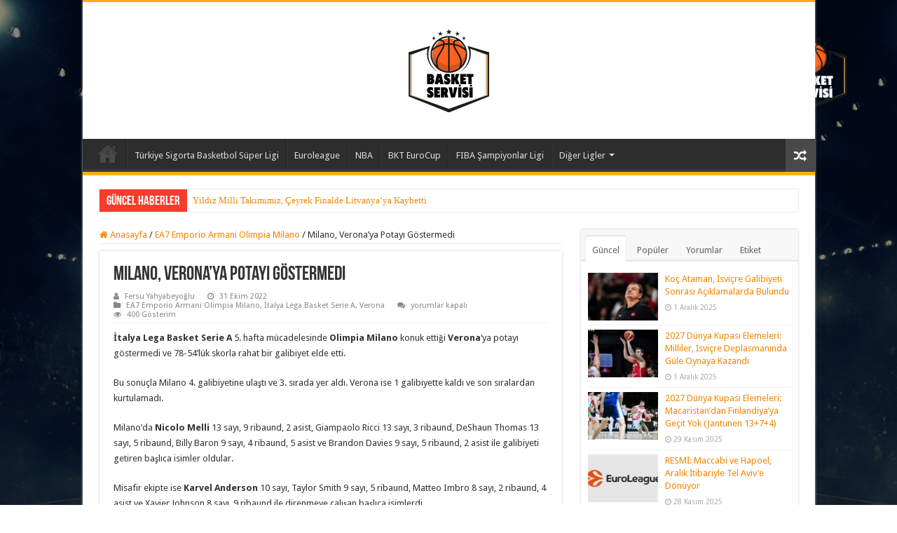

--- FILE ---
content_type: text/html; charset=UTF-8
request_url: https://basketservisi.com/2022/10/31/milano-veronaya-potayi-gostermedi/
body_size: 28612
content:
<!DOCTYPE html>
<html lang="tr" prefix="og: https://ogp.me/ns#" prefix="og: http://ogp.me/ns#">
<head>
<meta charset="UTF-8" />
<link rel="pingback" href="https://basketservisi.com/xmlrpc.php" />
<meta property="og:title" content="Milano, Verona&#8217;ya Potayı Göstermedi - Basket Servisi"/>
<meta property="og:type" content="article"/>
<meta property="og:description" content="İtalya Lega Basket Serie A 5. hafta mücadelesinde Olimpia Milano konuk ettiği Verona'ya potayı göste"/>
<meta property="og:url" content="https://basketservisi.com/2022/10/31/milano-veronaya-potayi-gostermedi/"/>
<meta property="og:site_name" content="Basket Servisi"/>
<meta property="og:image" content="https://basketservisi.com/wp-content/uploads/2022/10/baron_milano_basketservisi-2.jpg" />

	<!-- This site is optimized with the Yoast SEO plugin v26.2 - https://yoast.com/wordpress/plugins/seo/ -->
	<title>Milano, Verona&#039;ya Potayı Göstermedi - Basket Servisi</title>
	<link rel="canonical" href="https://basketservisi.com/2022/10/31/milano-veronaya-potayi-gostermedi/" />
	<meta name="author" content="Fersu Yahyabeyoğlu" />
	<meta name="twitter:label1" content="Yazan:" />
	<meta name="twitter:data1" content="Fersu Yahyabeyoğlu" />
	<meta name="twitter:label2" content="Tahmini okuma süresi" />
	<meta name="twitter:data2" content="1 dakika" />
	<script type="application/ld+json" class="yoast-schema-graph">{"@context":"https://schema.org","@graph":[{"@type":"WebPage","@id":"https://basketservisi.com/2022/10/31/milano-veronaya-potayi-gostermedi/","url":"https://basketservisi.com/2022/10/31/milano-veronaya-potayi-gostermedi/","name":"Milano, Verona'ya Potayı Göstermedi - Basket Servisi","isPartOf":{"@id":"https://basketservisi.com/#website"},"primaryImageOfPage":{"@id":"https://basketservisi.com/2022/10/31/milano-veronaya-potayi-gostermedi/#primaryimage"},"image":{"@id":"https://basketservisi.com/2022/10/31/milano-veronaya-potayi-gostermedi/#primaryimage"},"thumbnailUrl":"https://basketservisi.com/wp-content/uploads/2022/10/baron_milano_basketservisi-2.jpg","datePublished":"2022-10-30T23:19:18+00:00","dateModified":"2022-10-30T23:19:21+00:00","author":{"@id":"https://basketservisi.com/#/schema/person/2375c60177c6e96098530e65492b2d2c"},"breadcrumb":{"@id":"https://basketservisi.com/2022/10/31/milano-veronaya-potayi-gostermedi/#breadcrumb"},"inLanguage":"tr","potentialAction":[{"@type":"ReadAction","target":["https://basketservisi.com/2022/10/31/milano-veronaya-potayi-gostermedi/"]}]},{"@type":"ImageObject","inLanguage":"tr","@id":"https://basketservisi.com/2022/10/31/milano-veronaya-potayi-gostermedi/#primaryimage","url":"https://basketservisi.com/wp-content/uploads/2022/10/baron_milano_basketservisi-2.jpg","contentUrl":"https://basketservisi.com/wp-content/uploads/2022/10/baron_milano_basketservisi-2.jpg","width":912,"height":463},{"@type":"BreadcrumbList","@id":"https://basketservisi.com/2022/10/31/milano-veronaya-potayi-gostermedi/#breadcrumb","itemListElement":[{"@type":"ListItem","position":1,"name":"Anasayfa","item":"https://basketservisi.com/"},{"@type":"ListItem","position":2,"name":"Milano, Verona&#8217;ya Potayı Göstermedi"}]},{"@type":"WebSite","@id":"https://basketservisi.com/#website","url":"https://basketservisi.com/","name":"Basket Servisi","description":"Türkiye&#039;nin en güçlü Basketbol Haber Sitesi","potentialAction":[{"@type":"SearchAction","target":{"@type":"EntryPoint","urlTemplate":"https://basketservisi.com/?s={search_term_string}"},"query-input":{"@type":"PropertyValueSpecification","valueRequired":true,"valueName":"search_term_string"}}],"inLanguage":"tr"},{"@type":"Person","@id":"https://basketservisi.com/#/schema/person/2375c60177c6e96098530e65492b2d2c","name":"Fersu Yahyabeyoğlu","image":{"@type":"ImageObject","inLanguage":"tr","@id":"https://basketservisi.com/#/schema/person/image/","url":"https://secure.gravatar.com/avatar/2a0588a3ecc01ab8af77eb787118a8418d83722c7eb3d28e2d1d9bb248c3120c?s=96&d=mm&r=g","contentUrl":"https://secure.gravatar.com/avatar/2a0588a3ecc01ab8af77eb787118a8418d83722c7eb3d28e2d1d9bb248c3120c?s=96&d=mm&r=g","caption":"Fersu Yahyabeyoğlu"},"description":"Yıldız Teknik Üniversitesi Makine Mühendisliği mezunuyum. 7 yaşında Çukurova alt yapısında tanıştığım basketbol, ilerleyen yaşlarda bende bir tutku haline geldi. Yerel liglerde 11 yıl boyunca lisanslı basketbol oynadıktan sonra üniversite yıllarımda da amatör olarak oyuncu gözlemciliği yapmaya başladım. Sonrasında Türkiye'nin önde gelen basketbol portallarında köşe yazarlığı yaparak yola devam ettim ve çeşitli yerli artı ulusal tv/radyo kanallarında yorumculuk yapmaya devam ediyorum.","sameAs":["https://basketservisi.com/"],"url":"https://basketservisi.com/author/fersu-yahyabeyoglu/"}]}</script>
	<!-- / Yoast SEO plugin. -->


<!-- Hubbub v.1.36.1 https://morehubbub.com/ -->
<meta property="og:locale" content="tr_TR" />
<meta property="og:type" content="article" />
<meta property="og:title" content="Milano, Verona&#039;ya Potayı Göstermedi" />
<meta property="og:description" content="İtalya Lega Basket Serie A 5. hafta mücadelesinde Olimpia Milano konuk ettiği Verona&#039;ya potayı göstermedi ve 78-54&#039;lük skorla rahat bir galibiyet elde etti. Bu sonuçla Milano 4. galibiyetine ulaştı ve 3. sırada yer aldı. Verona" />
<meta property="og:url" content="https://basketservisi.com/2022/10/31/milano-veronaya-potayi-gostermedi/" />
<meta property="og:site_name" content="Basket Servisi" />
<meta property="og:updated_time" content="2022-10-31T02:19:21+00:00" />
<meta property="article:published_time" content="2022-10-31T02:19:18+00:00" />
<meta property="article:modified_time" content="2022-10-31T02:19:21+00:00" />
<meta name="twitter:card" content="summary_large_image" />
<meta name="twitter:title" content="Milano, Verona&#039;ya Potayı Göstermedi" />
<meta name="twitter:description" content="İtalya Lega Basket Serie A 5. hafta mücadelesinde Olimpia Milano konuk ettiği Verona&#039;ya potayı göstermedi ve 78-54&#039;lük skorla rahat bir galibiyet elde etti. Bu sonuçla Milano 4. galibiyetine ulaştı ve 3. sırada yer aldı. Verona" />
<meta class="flipboard-article" content="İtalya Lega Basket Serie A 5. hafta mücadelesinde Olimpia Milano konuk ettiği Verona&#039;ya potayı göstermedi ve 78-54&#039;lük skorla rahat bir galibiyet elde etti. Bu sonuçla Milano 4. galibiyetine ulaştı ve 3. sırada yer aldı. Verona" />
<meta property="og:image" content="https://basketservisi.com/wp-content/uploads/2022/10/baron_milano_basketservisi-2.jpg" />
<meta name="twitter:image" content="https://basketservisi.com/wp-content/uploads/2022/10/baron_milano_basketservisi-2.jpg" />
<meta property="og:image:width" content="912" />
<meta property="og:image:height" content="463" />
<!-- Hubbub v.1.36.1 https://morehubbub.com/ -->

<!-- Rank Math&#039;a Göre Arama Motoru Optimizasyonu - https://rankmath.com/ -->
<title>Milano, Verona&#039;ya Potayı Göstermedi - Basket Servisi</title>
<meta name="description" content="İtalya Lega Basket Serie A 5. hafta mücadelesinde Olimpia Milano konuk ettiği Verona&#039;ya potayı göstermedi ve 78-54&#039;lük skorla rahat bir galibiyet elde etti."/>
<meta name="robots" content="index, follow, max-snippet:-1, max-video-preview:-1, max-image-preview:large"/>
<link rel="canonical" href="https://basketservisi.com/2022/10/31/milano-veronaya-potayi-gostermedi/" />
<meta property="og:locale" content="tr_TR" />
<meta property="og:type" content="article" />
<meta property="og:title" content="Milano, Verona&#039;ya Potayı Göstermedi - Basket Servisi" />
<meta property="og:description" content="İtalya Lega Basket Serie A 5. hafta mücadelesinde Olimpia Milano konuk ettiği Verona&#039;ya potayı göstermedi ve 78-54&#039;lük skorla rahat bir galibiyet elde etti." />
<meta property="og:url" content="https://basketservisi.com/2022/10/31/milano-veronaya-potayi-gostermedi/" />
<meta property="og:site_name" content="Basket Servisi" />
<meta property="article:tag" content="italya lega basket serie A" />
<meta property="article:tag" content="karvel anderson" />
<meta property="article:tag" content="nicolo melli" />
<meta property="article:tag" content="olimpia milano" />
<meta property="article:tag" content="verona" />
<meta property="article:section" content="EA7 Emporio Armani Olimpia Milano" />
<meta property="og:updated_time" content="2022-10-31T02:19:21+03:00" />
<meta property="og:image" content="https://basketservisi.com/wp-content/uploads/2022/10/baron_milano_basketservisi-2.jpg" />
<meta property="og:image:secure_url" content="https://basketservisi.com/wp-content/uploads/2022/10/baron_milano_basketservisi-2.jpg" />
<meta property="og:image:width" content="912" />
<meta property="og:image:height" content="463" />
<meta property="og:image:alt" content="Milano, Verona&#8217;ya Potayı Göstermedi" />
<meta property="og:image:type" content="image/jpeg" />
<meta property="article:published_time" content="2022-10-31T02:19:18+03:00" />
<meta property="article:modified_time" content="2022-10-31T02:19:21+03:00" />
<meta name="twitter:card" content="summary_large_image" />
<meta name="twitter:title" content="Milano, Verona&#039;ya Potayı Göstermedi - Basket Servisi" />
<meta name="twitter:description" content="İtalya Lega Basket Serie A 5. hafta mücadelesinde Olimpia Milano konuk ettiği Verona&#039;ya potayı göstermedi ve 78-54&#039;lük skorla rahat bir galibiyet elde etti." />
<meta name="twitter:image" content="https://basketservisi.com/wp-content/uploads/2022/10/baron_milano_basketservisi-2.jpg" />
<meta name="twitter:label1" content="Yazan" />
<meta name="twitter:data1" content="Fersu Yahyabeyoğlu" />
<meta name="twitter:label2" content="Okuma süresi" />
<meta name="twitter:data2" content="Bir dakikadan az" />
<script type="application/ld+json" class="rank-math-schema">{"@context":"https://schema.org","@graph":[{"@type":["Person","Organization"],"@id":"https://basketservisi.com/#person","name":"Basket Servisi"},{"@type":"WebSite","@id":"https://basketservisi.com/#website","url":"https://basketservisi.com","name":"Basket Servisi","publisher":{"@id":"https://basketservisi.com/#person"},"inLanguage":"tr"},{"@type":"ImageObject","@id":"https://basketservisi.com/wp-content/uploads/2022/10/baron_milano_basketservisi-2.jpg","url":"https://basketservisi.com/wp-content/uploads/2022/10/baron_milano_basketservisi-2.jpg","width":"912","height":"463","inLanguage":"tr"},{"@type":"WebPage","@id":"https://basketservisi.com/2022/10/31/milano-veronaya-potayi-gostermedi/#webpage","url":"https://basketservisi.com/2022/10/31/milano-veronaya-potayi-gostermedi/","name":"Milano, Verona&#039;ya Potay\u0131 G\u00f6stermedi - Basket Servisi","datePublished":"2022-10-31T02:19:18+03:00","dateModified":"2022-10-31T02:19:21+03:00","isPartOf":{"@id":"https://basketservisi.com/#website"},"primaryImageOfPage":{"@id":"https://basketservisi.com/wp-content/uploads/2022/10/baron_milano_basketservisi-2.jpg"},"inLanguage":"tr"},{"@type":"Person","@id":"https://basketservisi.com/author/fersu-yahyabeyoglu/","name":"Fersu Yahyabeyo\u011flu","url":"https://basketservisi.com/author/fersu-yahyabeyoglu/","image":{"@type":"ImageObject","@id":"https://secure.gravatar.com/avatar/2a0588a3ecc01ab8af77eb787118a8418d83722c7eb3d28e2d1d9bb248c3120c?s=96&amp;d=mm&amp;r=g","url":"https://secure.gravatar.com/avatar/2a0588a3ecc01ab8af77eb787118a8418d83722c7eb3d28e2d1d9bb248c3120c?s=96&amp;d=mm&amp;r=g","caption":"Fersu Yahyabeyo\u011flu","inLanguage":"tr"},"sameAs":["https://basketservisi.com/"]},{"@type":"BlogPosting","headline":"Milano, Verona&#039;ya Potay\u0131 G\u00f6stermedi - Basket Servisi","datePublished":"2022-10-31T02:19:18+03:00","dateModified":"2022-10-31T02:19:21+03:00","articleSection":"EA7 Emporio Armani Olimpia Milano, \u0130talya Lega Basket Serie A, Verona","author":{"@id":"https://basketservisi.com/author/fersu-yahyabeyoglu/","name":"Fersu Yahyabeyo\u011flu"},"publisher":{"@id":"https://basketservisi.com/#person"},"description":"\u0130talya Lega Basket Serie A 5. hafta m\u00fccadelesinde Olimpia Milano konuk etti\u011fi Verona&#039;ya potay\u0131 g\u00f6stermedi ve 78-54&#039;l\u00fck skorla rahat bir galibiyet elde etti.","name":"Milano, Verona&#039;ya Potay\u0131 G\u00f6stermedi - Basket Servisi","@id":"https://basketservisi.com/2022/10/31/milano-veronaya-potayi-gostermedi/#richSnippet","isPartOf":{"@id":"https://basketservisi.com/2022/10/31/milano-veronaya-potayi-gostermedi/#webpage"},"image":{"@id":"https://basketservisi.com/wp-content/uploads/2022/10/baron_milano_basketservisi-2.jpg"},"inLanguage":"tr","mainEntityOfPage":{"@id":"https://basketservisi.com/2022/10/31/milano-veronaya-potayi-gostermedi/#webpage"}}]}</script>
<!-- /Rank Math WordPress SEO eklentisi -->

<link rel='dns-prefetch' href='//fonts.googleapis.com' />
<link rel="alternate" type="application/rss+xml" title="Basket Servisi &raquo; akışı" href="https://basketservisi.com/feed/" />
<link rel="alternate" type="application/rss+xml" title="Basket Servisi &raquo; yorum akışı" href="https://basketservisi.com/comments/feed/" />
<link rel="alternate" title="oEmbed (JSON)" type="application/json+oembed" href="https://basketservisi.com/wp-json/oembed/1.0/embed?url=https%3A%2F%2Fbasketservisi.com%2F2022%2F10%2F31%2Fmilano-veronaya-potayi-gostermedi%2F" />
<link rel="alternate" title="oEmbed (XML)" type="text/xml+oembed" href="https://basketservisi.com/wp-json/oembed/1.0/embed?url=https%3A%2F%2Fbasketservisi.com%2F2022%2F10%2F31%2Fmilano-veronaya-potayi-gostermedi%2F&#038;format=xml" />
<style id='wp-img-auto-sizes-contain-inline-css' type='text/css'>
img:is([sizes=auto i],[sizes^="auto," i]){contain-intrinsic-size:3000px 1500px}
/*# sourceURL=wp-img-auto-sizes-contain-inline-css */
</style>
<link rel='stylesheet' id='colorboxstyle-css' href='https://basketservisi.com/wp-content/plugins/link-library/colorbox/colorbox.css' type='text/css' media='all' />
<style id='wp-emoji-styles-inline-css' type='text/css'>

	img.wp-smiley, img.emoji {
		display: inline !important;
		border: none !important;
		box-shadow: none !important;
		height: 1em !important;
		width: 1em !important;
		margin: 0 0.07em !important;
		vertical-align: -0.1em !important;
		background: none !important;
		padding: 0 !important;
	}
/*# sourceURL=wp-emoji-styles-inline-css */
</style>
<style id='wp-block-library-inline-css' type='text/css'>
:root{--wp-block-synced-color:#7a00df;--wp-block-synced-color--rgb:122,0,223;--wp-bound-block-color:var(--wp-block-synced-color);--wp-editor-canvas-background:#ddd;--wp-admin-theme-color:#007cba;--wp-admin-theme-color--rgb:0,124,186;--wp-admin-theme-color-darker-10:#006ba1;--wp-admin-theme-color-darker-10--rgb:0,107,160.5;--wp-admin-theme-color-darker-20:#005a87;--wp-admin-theme-color-darker-20--rgb:0,90,135;--wp-admin-border-width-focus:2px}@media (min-resolution:192dpi){:root{--wp-admin-border-width-focus:1.5px}}.wp-element-button{cursor:pointer}:root .has-very-light-gray-background-color{background-color:#eee}:root .has-very-dark-gray-background-color{background-color:#313131}:root .has-very-light-gray-color{color:#eee}:root .has-very-dark-gray-color{color:#313131}:root .has-vivid-green-cyan-to-vivid-cyan-blue-gradient-background{background:linear-gradient(135deg,#00d084,#0693e3)}:root .has-purple-crush-gradient-background{background:linear-gradient(135deg,#34e2e4,#4721fb 50%,#ab1dfe)}:root .has-hazy-dawn-gradient-background{background:linear-gradient(135deg,#faaca8,#dad0ec)}:root .has-subdued-olive-gradient-background{background:linear-gradient(135deg,#fafae1,#67a671)}:root .has-atomic-cream-gradient-background{background:linear-gradient(135deg,#fdd79a,#004a59)}:root .has-nightshade-gradient-background{background:linear-gradient(135deg,#330968,#31cdcf)}:root .has-midnight-gradient-background{background:linear-gradient(135deg,#020381,#2874fc)}:root{--wp--preset--font-size--normal:16px;--wp--preset--font-size--huge:42px}.has-regular-font-size{font-size:1em}.has-larger-font-size{font-size:2.625em}.has-normal-font-size{font-size:var(--wp--preset--font-size--normal)}.has-huge-font-size{font-size:var(--wp--preset--font-size--huge)}.has-text-align-center{text-align:center}.has-text-align-left{text-align:left}.has-text-align-right{text-align:right}.has-fit-text{white-space:nowrap!important}#end-resizable-editor-section{display:none}.aligncenter{clear:both}.items-justified-left{justify-content:flex-start}.items-justified-center{justify-content:center}.items-justified-right{justify-content:flex-end}.items-justified-space-between{justify-content:space-between}.screen-reader-text{border:0;clip-path:inset(50%);height:1px;margin:-1px;overflow:hidden;padding:0;position:absolute;width:1px;word-wrap:normal!important}.screen-reader-text:focus{background-color:#ddd;clip-path:none;color:#444;display:block;font-size:1em;height:auto;left:5px;line-height:normal;padding:15px 23px 14px;text-decoration:none;top:5px;width:auto;z-index:100000}html :where(.has-border-color){border-style:solid}html :where([style*=border-top-color]){border-top-style:solid}html :where([style*=border-right-color]){border-right-style:solid}html :where([style*=border-bottom-color]){border-bottom-style:solid}html :where([style*=border-left-color]){border-left-style:solid}html :where([style*=border-width]){border-style:solid}html :where([style*=border-top-width]){border-top-style:solid}html :where([style*=border-right-width]){border-right-style:solid}html :where([style*=border-bottom-width]){border-bottom-style:solid}html :where([style*=border-left-width]){border-left-style:solid}html :where(img[class*=wp-image-]){height:auto;max-width:100%}:where(figure){margin:0 0 1em}html :where(.is-position-sticky){--wp-admin--admin-bar--position-offset:var(--wp-admin--admin-bar--height,0px)}@media screen and (max-width:600px){html :where(.is-position-sticky){--wp-admin--admin-bar--position-offset:0px}}

/*# sourceURL=wp-block-library-inline-css */
</style><style id='wp-block-embed-inline-css' type='text/css'>
.wp-block-embed.alignleft,.wp-block-embed.alignright,.wp-block[data-align=left]>[data-type="core/embed"],.wp-block[data-align=right]>[data-type="core/embed"]{max-width:360px;width:100%}.wp-block-embed.alignleft .wp-block-embed__wrapper,.wp-block-embed.alignright .wp-block-embed__wrapper,.wp-block[data-align=left]>[data-type="core/embed"] .wp-block-embed__wrapper,.wp-block[data-align=right]>[data-type="core/embed"] .wp-block-embed__wrapper{min-width:280px}.wp-block-cover .wp-block-embed{min-height:240px;min-width:320px}.wp-block-embed{overflow-wrap:break-word}.wp-block-embed :where(figcaption){margin-bottom:1em;margin-top:.5em}.wp-block-embed iframe{max-width:100%}.wp-block-embed__wrapper{position:relative}.wp-embed-responsive .wp-has-aspect-ratio .wp-block-embed__wrapper:before{content:"";display:block;padding-top:50%}.wp-embed-responsive .wp-has-aspect-ratio iframe{bottom:0;height:100%;left:0;position:absolute;right:0;top:0;width:100%}.wp-embed-responsive .wp-embed-aspect-21-9 .wp-block-embed__wrapper:before{padding-top:42.85%}.wp-embed-responsive .wp-embed-aspect-18-9 .wp-block-embed__wrapper:before{padding-top:50%}.wp-embed-responsive .wp-embed-aspect-16-9 .wp-block-embed__wrapper:before{padding-top:56.25%}.wp-embed-responsive .wp-embed-aspect-4-3 .wp-block-embed__wrapper:before{padding-top:75%}.wp-embed-responsive .wp-embed-aspect-1-1 .wp-block-embed__wrapper:before{padding-top:100%}.wp-embed-responsive .wp-embed-aspect-9-16 .wp-block-embed__wrapper:before{padding-top:177.77%}.wp-embed-responsive .wp-embed-aspect-1-2 .wp-block-embed__wrapper:before{padding-top:200%}
/*# sourceURL=https://basketservisi.com/wp-includes/blocks/embed/style.min.css */
</style>
<style id='wp-block-paragraph-inline-css' type='text/css'>
.is-small-text{font-size:.875em}.is-regular-text{font-size:1em}.is-large-text{font-size:2.25em}.is-larger-text{font-size:3em}.has-drop-cap:not(:focus):first-letter{float:left;font-size:8.4em;font-style:normal;font-weight:100;line-height:.68;margin:.05em .1em 0 0;text-transform:uppercase}body.rtl .has-drop-cap:not(:focus):first-letter{float:none;margin-left:.1em}p.has-drop-cap.has-background{overflow:hidden}:root :where(p.has-background){padding:1.25em 2.375em}:where(p.has-text-color:not(.has-link-color)) a{color:inherit}p.has-text-align-left[style*="writing-mode:vertical-lr"],p.has-text-align-right[style*="writing-mode:vertical-rl"]{rotate:180deg}
/*# sourceURL=https://basketservisi.com/wp-includes/blocks/paragraph/style.min.css */
</style>
<style id='global-styles-inline-css' type='text/css'>
:root{--wp--preset--aspect-ratio--square: 1;--wp--preset--aspect-ratio--4-3: 4/3;--wp--preset--aspect-ratio--3-4: 3/4;--wp--preset--aspect-ratio--3-2: 3/2;--wp--preset--aspect-ratio--2-3: 2/3;--wp--preset--aspect-ratio--16-9: 16/9;--wp--preset--aspect-ratio--9-16: 9/16;--wp--preset--color--black: #000000;--wp--preset--color--cyan-bluish-gray: #abb8c3;--wp--preset--color--white: #ffffff;--wp--preset--color--pale-pink: #f78da7;--wp--preset--color--vivid-red: #cf2e2e;--wp--preset--color--luminous-vivid-orange: #ff6900;--wp--preset--color--luminous-vivid-amber: #fcb900;--wp--preset--color--light-green-cyan: #7bdcb5;--wp--preset--color--vivid-green-cyan: #00d084;--wp--preset--color--pale-cyan-blue: #8ed1fc;--wp--preset--color--vivid-cyan-blue: #0693e3;--wp--preset--color--vivid-purple: #9b51e0;--wp--preset--gradient--vivid-cyan-blue-to-vivid-purple: linear-gradient(135deg,rgb(6,147,227) 0%,rgb(155,81,224) 100%);--wp--preset--gradient--light-green-cyan-to-vivid-green-cyan: linear-gradient(135deg,rgb(122,220,180) 0%,rgb(0,208,130) 100%);--wp--preset--gradient--luminous-vivid-amber-to-luminous-vivid-orange: linear-gradient(135deg,rgb(252,185,0) 0%,rgb(255,105,0) 100%);--wp--preset--gradient--luminous-vivid-orange-to-vivid-red: linear-gradient(135deg,rgb(255,105,0) 0%,rgb(207,46,46) 100%);--wp--preset--gradient--very-light-gray-to-cyan-bluish-gray: linear-gradient(135deg,rgb(238,238,238) 0%,rgb(169,184,195) 100%);--wp--preset--gradient--cool-to-warm-spectrum: linear-gradient(135deg,rgb(74,234,220) 0%,rgb(151,120,209) 20%,rgb(207,42,186) 40%,rgb(238,44,130) 60%,rgb(251,105,98) 80%,rgb(254,248,76) 100%);--wp--preset--gradient--blush-light-purple: linear-gradient(135deg,rgb(255,206,236) 0%,rgb(152,150,240) 100%);--wp--preset--gradient--blush-bordeaux: linear-gradient(135deg,rgb(254,205,165) 0%,rgb(254,45,45) 50%,rgb(107,0,62) 100%);--wp--preset--gradient--luminous-dusk: linear-gradient(135deg,rgb(255,203,112) 0%,rgb(199,81,192) 50%,rgb(65,88,208) 100%);--wp--preset--gradient--pale-ocean: linear-gradient(135deg,rgb(255,245,203) 0%,rgb(182,227,212) 50%,rgb(51,167,181) 100%);--wp--preset--gradient--electric-grass: linear-gradient(135deg,rgb(202,248,128) 0%,rgb(113,206,126) 100%);--wp--preset--gradient--midnight: linear-gradient(135deg,rgb(2,3,129) 0%,rgb(40,116,252) 100%);--wp--preset--font-size--small: 13px;--wp--preset--font-size--medium: 20px;--wp--preset--font-size--large: 36px;--wp--preset--font-size--x-large: 42px;--wp--preset--spacing--20: 0.44rem;--wp--preset--spacing--30: 0.67rem;--wp--preset--spacing--40: 1rem;--wp--preset--spacing--50: 1.5rem;--wp--preset--spacing--60: 2.25rem;--wp--preset--spacing--70: 3.38rem;--wp--preset--spacing--80: 5.06rem;--wp--preset--shadow--natural: 6px 6px 9px rgba(0, 0, 0, 0.2);--wp--preset--shadow--deep: 12px 12px 50px rgba(0, 0, 0, 0.4);--wp--preset--shadow--sharp: 6px 6px 0px rgba(0, 0, 0, 0.2);--wp--preset--shadow--outlined: 6px 6px 0px -3px rgb(255, 255, 255), 6px 6px rgb(0, 0, 0);--wp--preset--shadow--crisp: 6px 6px 0px rgb(0, 0, 0);}:where(.is-layout-flex){gap: 0.5em;}:where(.is-layout-grid){gap: 0.5em;}body .is-layout-flex{display: flex;}.is-layout-flex{flex-wrap: wrap;align-items: center;}.is-layout-flex > :is(*, div){margin: 0;}body .is-layout-grid{display: grid;}.is-layout-grid > :is(*, div){margin: 0;}:where(.wp-block-columns.is-layout-flex){gap: 2em;}:where(.wp-block-columns.is-layout-grid){gap: 2em;}:where(.wp-block-post-template.is-layout-flex){gap: 1.25em;}:where(.wp-block-post-template.is-layout-grid){gap: 1.25em;}.has-black-color{color: var(--wp--preset--color--black) !important;}.has-cyan-bluish-gray-color{color: var(--wp--preset--color--cyan-bluish-gray) !important;}.has-white-color{color: var(--wp--preset--color--white) !important;}.has-pale-pink-color{color: var(--wp--preset--color--pale-pink) !important;}.has-vivid-red-color{color: var(--wp--preset--color--vivid-red) !important;}.has-luminous-vivid-orange-color{color: var(--wp--preset--color--luminous-vivid-orange) !important;}.has-luminous-vivid-amber-color{color: var(--wp--preset--color--luminous-vivid-amber) !important;}.has-light-green-cyan-color{color: var(--wp--preset--color--light-green-cyan) !important;}.has-vivid-green-cyan-color{color: var(--wp--preset--color--vivid-green-cyan) !important;}.has-pale-cyan-blue-color{color: var(--wp--preset--color--pale-cyan-blue) !important;}.has-vivid-cyan-blue-color{color: var(--wp--preset--color--vivid-cyan-blue) !important;}.has-vivid-purple-color{color: var(--wp--preset--color--vivid-purple) !important;}.has-black-background-color{background-color: var(--wp--preset--color--black) !important;}.has-cyan-bluish-gray-background-color{background-color: var(--wp--preset--color--cyan-bluish-gray) !important;}.has-white-background-color{background-color: var(--wp--preset--color--white) !important;}.has-pale-pink-background-color{background-color: var(--wp--preset--color--pale-pink) !important;}.has-vivid-red-background-color{background-color: var(--wp--preset--color--vivid-red) !important;}.has-luminous-vivid-orange-background-color{background-color: var(--wp--preset--color--luminous-vivid-orange) !important;}.has-luminous-vivid-amber-background-color{background-color: var(--wp--preset--color--luminous-vivid-amber) !important;}.has-light-green-cyan-background-color{background-color: var(--wp--preset--color--light-green-cyan) !important;}.has-vivid-green-cyan-background-color{background-color: var(--wp--preset--color--vivid-green-cyan) !important;}.has-pale-cyan-blue-background-color{background-color: var(--wp--preset--color--pale-cyan-blue) !important;}.has-vivid-cyan-blue-background-color{background-color: var(--wp--preset--color--vivid-cyan-blue) !important;}.has-vivid-purple-background-color{background-color: var(--wp--preset--color--vivid-purple) !important;}.has-black-border-color{border-color: var(--wp--preset--color--black) !important;}.has-cyan-bluish-gray-border-color{border-color: var(--wp--preset--color--cyan-bluish-gray) !important;}.has-white-border-color{border-color: var(--wp--preset--color--white) !important;}.has-pale-pink-border-color{border-color: var(--wp--preset--color--pale-pink) !important;}.has-vivid-red-border-color{border-color: var(--wp--preset--color--vivid-red) !important;}.has-luminous-vivid-orange-border-color{border-color: var(--wp--preset--color--luminous-vivid-orange) !important;}.has-luminous-vivid-amber-border-color{border-color: var(--wp--preset--color--luminous-vivid-amber) !important;}.has-light-green-cyan-border-color{border-color: var(--wp--preset--color--light-green-cyan) !important;}.has-vivid-green-cyan-border-color{border-color: var(--wp--preset--color--vivid-green-cyan) !important;}.has-pale-cyan-blue-border-color{border-color: var(--wp--preset--color--pale-cyan-blue) !important;}.has-vivid-cyan-blue-border-color{border-color: var(--wp--preset--color--vivid-cyan-blue) !important;}.has-vivid-purple-border-color{border-color: var(--wp--preset--color--vivid-purple) !important;}.has-vivid-cyan-blue-to-vivid-purple-gradient-background{background: var(--wp--preset--gradient--vivid-cyan-blue-to-vivid-purple) !important;}.has-light-green-cyan-to-vivid-green-cyan-gradient-background{background: var(--wp--preset--gradient--light-green-cyan-to-vivid-green-cyan) !important;}.has-luminous-vivid-amber-to-luminous-vivid-orange-gradient-background{background: var(--wp--preset--gradient--luminous-vivid-amber-to-luminous-vivid-orange) !important;}.has-luminous-vivid-orange-to-vivid-red-gradient-background{background: var(--wp--preset--gradient--luminous-vivid-orange-to-vivid-red) !important;}.has-very-light-gray-to-cyan-bluish-gray-gradient-background{background: var(--wp--preset--gradient--very-light-gray-to-cyan-bluish-gray) !important;}.has-cool-to-warm-spectrum-gradient-background{background: var(--wp--preset--gradient--cool-to-warm-spectrum) !important;}.has-blush-light-purple-gradient-background{background: var(--wp--preset--gradient--blush-light-purple) !important;}.has-blush-bordeaux-gradient-background{background: var(--wp--preset--gradient--blush-bordeaux) !important;}.has-luminous-dusk-gradient-background{background: var(--wp--preset--gradient--luminous-dusk) !important;}.has-pale-ocean-gradient-background{background: var(--wp--preset--gradient--pale-ocean) !important;}.has-electric-grass-gradient-background{background: var(--wp--preset--gradient--electric-grass) !important;}.has-midnight-gradient-background{background: var(--wp--preset--gradient--midnight) !important;}.has-small-font-size{font-size: var(--wp--preset--font-size--small) !important;}.has-medium-font-size{font-size: var(--wp--preset--font-size--medium) !important;}.has-large-font-size{font-size: var(--wp--preset--font-size--large) !important;}.has-x-large-font-size{font-size: var(--wp--preset--font-size--x-large) !important;}
/*# sourceURL=global-styles-inline-css */
</style>

<style id='classic-theme-styles-inline-css' type='text/css'>
/*! This file is auto-generated */
.wp-block-button__link{color:#fff;background-color:#32373c;border-radius:9999px;box-shadow:none;text-decoration:none;padding:calc(.667em + 2px) calc(1.333em + 2px);font-size:1.125em}.wp-block-file__button{background:#32373c;color:#fff;text-decoration:none}
/*# sourceURL=/wp-includes/css/classic-themes.min.css */
</style>
<link rel='stylesheet' id='wp-components-css' href='https://basketservisi.com/wp-includes/css/dist/components/style.min.css' type='text/css' media='all' />
<link rel='stylesheet' id='wp-preferences-css' href='https://basketservisi.com/wp-includes/css/dist/preferences/style.min.css' type='text/css' media='all' />
<link rel='stylesheet' id='wp-block-editor-css' href='https://basketservisi.com/wp-includes/css/dist/block-editor/style.min.css' type='text/css' media='all' />
<link rel='stylesheet' id='popup-maker-block-library-style-css' href='https://basketservisi.com/wp-content/plugins/popup-maker/dist/packages/block-library-style.css' type='text/css' media='all' />
<link rel='stylesheet' id='thumbs_rating_styles-css' href='https://basketservisi.com/wp-content/plugins/link-library/upvote-downvote/css/style.css' type='text/css' media='all' />
<link rel='stylesheet' id='tie-style-css' href='https://basketservisi.com/wp-content/themes/sahifa/style.css' type='text/css' media='all' />
<link rel='stylesheet' id='tie-ilightbox-skin-css' href='https://basketservisi.com/wp-content/themes/sahifa/css/ilightbox/dark-skin/skin.css' type='text/css' media='all' />
<link rel='stylesheet' id='Droid+Sans-css' href='https://fonts.googleapis.com/css?family=Droid+Sans%3Aregular%2C700' type='text/css' media='all' />
<link rel='stylesheet' id='dpsp-frontend-style-pro-css' href='https://basketservisi.com/wp-content/plugins/social-pug/assets/dist/style-frontend-pro.css' type='text/css' media='all' />
<style id='dpsp-frontend-style-pro-inline-css' type='text/css'>

				@media screen and ( max-width : 720px ) {
					.dpsp-content-wrapper.dpsp-hide-on-mobile,
					.dpsp-share-text.dpsp-hide-on-mobile {
						display: none;
					}
					.dpsp-has-spacing .dpsp-networks-btns-wrapper li {
						margin:0 2% 10px 0;
					}
					.dpsp-network-btn.dpsp-has-label:not(.dpsp-has-count) {
						max-height: 40px;
						padding: 0;
						justify-content: center;
					}
					.dpsp-content-wrapper.dpsp-size-small .dpsp-network-btn.dpsp-has-label:not(.dpsp-has-count){
						max-height: 32px;
					}
					.dpsp-content-wrapper.dpsp-size-large .dpsp-network-btn.dpsp-has-label:not(.dpsp-has-count){
						max-height: 46px;
					}
				}
			
/*# sourceURL=dpsp-frontend-style-pro-inline-css */
</style>
<script type="text/javascript" src="https://basketservisi.com/wp-includes/js/jquery/jquery.min.js" id="jquery-core-js"></script>
<script type="text/javascript" src="https://basketservisi.com/wp-includes/js/jquery/jquery-migrate.min.js" id="jquery-migrate-js"></script>
<script type="text/javascript" src="https://basketservisi.com/wp-content/plugins/link-library/colorbox/jquery.colorbox-min.js" id="colorbox-js"></script>
<script type="text/javascript" id="thumbs_rating_scripts-js-extra">
/* <![CDATA[ */
var thumbs_rating_ajax = {"ajax_url":"https://basketservisi.com/wp-admin/admin-ajax.php","nonce":"40127eed28"};
//# sourceURL=thumbs_rating_scripts-js-extra
/* ]]> */
</script>
<script type="text/javascript" src="https://basketservisi.com/wp-content/plugins/link-library/upvote-downvote/js/general.js" id="thumbs_rating_scripts-js"></script>
<link rel="https://api.w.org/" href="https://basketservisi.com/wp-json/" /><link rel="alternate" title="JSON" type="application/json" href="https://basketservisi.com/wp-json/wp/v2/posts/67630" /><link rel="EditURI" type="application/rsd+xml" title="RSD" href="https://basketservisi.com/xmlrpc.php?rsd" />
<meta name="generator" content="WordPress 6.9" />
<link rel='shortlink' href='https://basketservisi.com/?p=67630' />

		<!-- GA Google Analytics @ https://m0n.co/ga -->
		<script async src="https://www.googletagmanager.com/gtag/js?id=G-DRRMV2FK3T"></script>
		<script>
			window.dataLayer = window.dataLayer || [];
			function gtag(){dataLayer.push(arguments);}
			gtag('js', new Date());
			gtag('config', 'G-DRRMV2FK3T');
		</script>

	<link rel="shortcut icon" href="https://basketservisi.com/wp-content/themes/sahifa/favicon.ico" title="Favicon" />
<!--[if IE]>
<script type="text/javascript">jQuery(document).ready(function (){ jQuery(".menu-item").has("ul").children("a").attr("aria-haspopup", "true");});</script>
<![endif]-->
<!--[if lt IE 9]>
<script src="https://basketservisi.com/wp-content/themes/sahifa/js/html5.js"></script>
<script src="https://basketservisi.com/wp-content/themes/sahifa/js/selectivizr-min.js"></script>
<![endif]-->
<!--[if IE 9]>
<link rel="stylesheet" type="text/css" media="all" href="https://basketservisi.com/wp-content/themes/sahifa/css/ie9.css" />
<![endif]-->
<!--[if IE 8]>
<link rel="stylesheet" type="text/css" media="all" href="https://basketservisi.com/wp-content/themes/sahifa/css/ie8.css" />
<![endif]-->
<!--[if IE 7]>
<link rel="stylesheet" type="text/css" media="all" href="https://basketservisi.com/wp-content/themes/sahifa/css/ie7.css" />
<![endif]-->


<meta name="viewport" content="width=device-width, initial-scale=1.0" />



<style type="text/css" media="screen">

body{
	font-family: 'Droid Sans';
}

#main-nav,
.cat-box-content,
#sidebar .widget-container,
.post-listing,
#commentform {
	border-bottom-color: #ffac1c;
}

.search-block .search-button,
#topcontrol,
#main-nav ul li.current-menu-item a,
#main-nav ul li.current-menu-item a:hover,
#main-nav ul li.current_page_parent a,
#main-nav ul li.current_page_parent a:hover,
#main-nav ul li.current-menu-parent a,
#main-nav ul li.current-menu-parent a:hover,
#main-nav ul li.current-page-ancestor a,
#main-nav ul li.current-page-ancestor a:hover,
.pagination span.current,
.share-post span.share-text,
.flex-control-paging li a.flex-active,
.ei-slider-thumbs li.ei-slider-element,
.review-percentage .review-item span span,
.review-final-score,
.button,
a.button,
a.more-link,
#main-content input[type="submit"],
.form-submit #submit,
#login-form .login-button,
.widget-feedburner .feedburner-subscribe,
input[type="submit"],
#buddypress button,
#buddypress a.button,
#buddypress input[type=submit],
#buddypress input[type=reset],
#buddypress ul.button-nav li a,
#buddypress div.generic-button a,
#buddypress .comment-reply-link,
#buddypress div.item-list-tabs ul li a span,
#buddypress div.item-list-tabs ul li.selected a,
#buddypress div.item-list-tabs ul li.current a,
#buddypress #members-directory-form div.item-list-tabs ul li.selected span,
#members-list-options a.selected,
#groups-list-options a.selected,
body.dark-skin #buddypress div.item-list-tabs ul li a span,
body.dark-skin #buddypress div.item-list-tabs ul li.selected a,
body.dark-skin #buddypress div.item-list-tabs ul li.current a,
body.dark-skin #members-list-options a.selected,
body.dark-skin #groups-list-options a.selected,
.search-block-large .search-button,
#featured-posts .flex-next:hover,
#featured-posts .flex-prev:hover,
a.tie-cart span.shooping-count,
.woocommerce span.onsale,
.woocommerce-page span.onsale ,
.woocommerce .widget_price_filter .ui-slider .ui-slider-handle,
.woocommerce-page .widget_price_filter .ui-slider .ui-slider-handle,
#check-also-close,
a.post-slideshow-next,
a.post-slideshow-prev,
.widget_price_filter .ui-slider .ui-slider-handle,
.quantity .minus:hover,
.quantity .plus:hover,
.mejs-container .mejs-controls .mejs-time-rail .mejs-time-current,
#reading-position-indicator  {
	background-color:#ffac1c;
}

::-webkit-scrollbar-thumb{
	background-color:#ffac1c !important;
}

#theme-footer,
#theme-header,
.top-nav ul li.current-menu-item:before,
#main-nav .menu-sub-content ,
#main-nav ul ul,
#check-also-box {
	border-top-color: #ffac1c;
}

.search-block:after {
	border-right-color:#ffac1c;
}

body.rtl .search-block:after {
	border-left-color:#ffac1c;
}

#main-nav ul > li.menu-item-has-children:hover > a:after,
#main-nav ul > li.mega-menu:hover > a:after {
	border-color:transparent transparent #ffac1c;
}

.widget.timeline-posts li a:hover,
.widget.timeline-posts li a:hover span.tie-date {
	color: #ffac1c;
}

.widget.timeline-posts li a:hover span.tie-date:before {
	background: #ffac1c;
	border-color: #ffac1c;
}

#order_review,
#order_review_heading {
	border-color: #ffac1c;
}


.background-cover{
	background-color:#080708 !important;
	background-image : url('https://basketservisi.com/wp-content/uploads/2023/02/basketservisi-yeni-1-1.png') !important;
	filter: progid:DXImageTransform.Microsoft.AlphaImageLoader(src='https://basketservisi.com/wp-content/uploads/2023/02/basketservisi-yeni-1-1.png',sizingMethod='scale') !important;
	-ms-filter: "progid:DXImageTransform.Microsoft.AlphaImageLoader(src='https://basketservisi.com/wp-content/uploads/2023/02/basketservisi-yeni-1-1.png',sizingMethod='scale')" !important;
}
	
a {
	color: #f28500;
	text-decoration: none;
}
		
a:hover {
	color: #ebb221;
}
		
</style>

		<script type="text/javascript">
			/* <![CDATA[ */
				var sf_position = '0';
				var sf_templates = "<a href=\"{search_url_escaped}\">T\u00fcm Sonu\u00e7lar\u0131 G\u00f6ster<\/a>";
				var sf_input = '.search-live';
				jQuery(document).ready(function(){
					jQuery(sf_input).ajaxyLiveSearch({"expand":false,"searchUrl":"https:\/\/basketservisi.com\/?s=%s","text":"Search","delay":500,"iwidth":180,"width":315,"ajaxUrl":"https:\/\/basketservisi.com\/wp-admin\/admin-ajax.php","rtl":0});
					jQuery(".live-search_ajaxy-selective-input").keyup(function() {
						var width = jQuery(this).val().length * 8;
						if(width < 50) {
							width = 50;
						}
						jQuery(this).width(width);
					});
					jQuery(".live-search_ajaxy-selective-search").click(function() {
						jQuery(this).find(".live-search_ajaxy-selective-input").focus();
					});
					jQuery(".live-search_ajaxy-selective-close").click(function() {
						jQuery(this).parent().remove();
					});
				});
			/* ]]> */
		</script>
		<meta name="hubbub-info" description="Hubbub 1.36.1"><link rel="icon" href="https://basketservisi.com/wp-content/uploads/2023/02/cropped-basketservisi-3-32x32.png" sizes="32x32" />
<link rel="icon" href="https://basketservisi.com/wp-content/uploads/2023/02/cropped-basketservisi-3-192x192.png" sizes="192x192" />
<link rel="apple-touch-icon" href="https://basketservisi.com/wp-content/uploads/2023/02/cropped-basketservisi-3-180x180.png" />
<meta name="msapplication-TileImage" content="https://basketservisi.com/wp-content/uploads/2023/02/cropped-basketservisi-3-270x270.png" />
</head>
<body id="top" class="wp-singular post-template-default single single-post postid-67630 single-format-standard wp-theme-sahifa lazy-enabled">

<div class="wrapper-outer">

	<div class="background-cover"></div>

	<aside id="slide-out">

			<div class="search-mobile">
			<form method="get" id="searchform-mobile" action="https://basketservisi.com/">
				<button class="search-button" type="submit" value="Arama yap"><i class="fa fa-search"></i></button>
				<input type="text" id="s-mobile" name="s" title="Arama yap" value="Arama yap" onfocus="if (this.value == 'Arama yap') {this.value = '';}" onblur="if (this.value == '') {this.value = 'Arama yap';}"  />
			</form>
		</div><!-- .search-mobile /-->
	
			<div class="social-icons">
		<a class="ttip-none" title="Rss" href="https://basketservisi.com/feed/" target="_blank"><i class="fa fa-rss"></i></a>
			</div>

	
		<div id="mobile-menu" ></div>
	</aside><!-- #slide-out /-->

		<div id="wrapper" class="boxed-all">
		<div class="inner-wrapper">

		<header id="theme-header" class="theme-header center-logo">
			
		<div class="header-content">

					<a id="slide-out-open" class="slide-out-open" href="#"><span></span></a>
		
			<div class="logo" style=" margin-top:15px; margin-bottom:15px;">
			<h2>								<a title="Basket Servisi" href="https://basketservisi.com/">
					<img src="https://basketservisi.com/wp-content/uploads/2023/02/basket3.png" alt="Basket Servisi"  /><strong>Basket Servisi Türkiye&#039;nin en güçlü Basketbol Haber Sitesi</strong>
				</a>
			</h2>			</div><!-- .logo /-->
						<div class="clear"></div>

		</div>
													<nav id="main-nav" class="fixed-enabled">
				<div class="container">

				
					<div class="main-menu"><ul id="menu-ana-menu" class="menu"><li id="menu-item-40" class="menu-item menu-item-type-custom menu-item-object-custom menu-item-home menu-item-40"><a href="https://basketservisi.com/">Anasayfa</a></li>
<li id="menu-item-29" class="menu-item menu-item-type-taxonomy menu-item-object-category menu-item-29"><a href="https://basketservisi.com/category/bsl/">Türkiye Sigorta Basketbol Süper Ligi</a></li>
<li id="menu-item-31" class="menu-item menu-item-type-taxonomy menu-item-object-category menu-item-31"><a href="https://basketservisi.com/category/euroleague/">Euroleague</a></li>
<li id="menu-item-34" class="menu-item menu-item-type-taxonomy menu-item-object-category menu-item-34"><a href="https://basketservisi.com/category/nba/">NBA</a></li>
<li id="menu-item-30" class="menu-item menu-item-type-taxonomy menu-item-object-category menu-item-30"><a href="https://basketservisi.com/category/eurocup/">BKT EuroCup</a></li>
<li id="menu-item-32" class="menu-item menu-item-type-taxonomy menu-item-object-category menu-item-32"><a href="https://basketservisi.com/category/fiba-sampiyonlar-ligi/">FIBA Şampiyonlar Ligi</a></li>
<li id="menu-item-185" class="menu-item menu-item-type-custom menu-item-object-custom menu-item-has-children menu-item-185"><a>Diğer Ligler</a>
<ul class="sub-menu menu-sub-content">
	<li id="menu-item-37" class="menu-item menu-item-type-taxonomy menu-item-object-category menu-item-37"><a href="https://basketservisi.com/category/tbl/">Türkiye Basketbol Ligi</a></li>
	<li id="menu-item-33" class="menu-item menu-item-type-taxonomy menu-item-object-category menu-item-33"><a href="https://basketservisi.com/category/ispanya-liga-endesa/">İspanya Liga Endesa</a></li>
	<li id="menu-item-28" class="menu-item menu-item-type-taxonomy menu-item-object-category menu-item-28"><a href="https://basketservisi.com/category/bbl/">Almanya easy Credit BBL</a></li>
	<li id="menu-item-36" class="menu-item menu-item-type-taxonomy menu-item-object-category current-post-ancestor current-menu-parent current-post-parent menu-item-36"><a href="https://basketservisi.com/category/serie-a/">İtalya Lega Basket Serie A</a></li>
	<li id="menu-item-39" class="menu-item menu-item-type-taxonomy menu-item-object-category menu-item-39"><a href="https://basketservisi.com/category/yunanistan-ligi/">Yunanistan Ligi</a></li>
	<li id="menu-item-35" class="menu-item menu-item-type-taxonomy menu-item-object-category menu-item-35"><a href="https://basketservisi.com/category/proa/">Fransa Betclic Elite Pro A</a></li>
	<li id="menu-item-38" class="menu-item menu-item-type-taxonomy menu-item-object-category menu-item-38"><a href="https://basketservisi.com/category/vtb-lig/">VTB Lig</a></li>
	<li id="menu-item-11957" class="menu-item menu-item-type-taxonomy menu-item-object-category menu-item-11957"><a href="https://basketservisi.com/category/fersu-yahyabeyoglu-kosesi/">Fersu Yahyabeyoğlu Köşesi</a></li>
	<li id="menu-item-11964" class="menu-item menu-item-type-taxonomy menu-item-object-category menu-item-11964"><a href="https://basketservisi.com/category/hakem-kosesi/">Hakem Köşesi</a></li>
</ul>
</li>
</ul></div>										<a href="https://basketservisi.com/?tierand=1" class="random-article ttip" title="Herhangi bir içerik"><i class="fa fa-random"></i></a>
					
					
				</div>
			</nav><!-- .main-nav /-->
					</header><!-- #header /-->

		
	<div class="clear"></div>
	<div id="breaking-news" class="breaking-news">
		<span class="breaking-news-title"><i class="fa fa-bolt"></i> <span>Güncel Haberler</span></span>
		
					<ul>
					<li><a href="https://basketservisi.com/2022/08/18/yildiz-milli-takimimiz-ceyrek-finalde-litvanyaya-kaybetti/" title="Yıldız Milli Takımımız, Çeyrek Finalde Litvanya&#8217;ya Kaybetti">Yıldız Milli Takımımız, Çeyrek Finalde Litvanya&#8217;ya Kaybetti</a></li>
					<li><a href="https://basketservisi.com/2022/08/16/yildiz-milli-takimimiz-makedonyayi-gecerek-ceyrek-finale-yukseldi/" title="Yıldız Milli Takımımız, Makedonya&#8217;yı Geçerek Çeyrek Finale Yükseldi">Yıldız Milli Takımımız, Makedonya&#8217;yı Geçerek Çeyrek Finale Yükseldi</a></li>
					</ul>
					
		
		<script type="text/javascript">
			jQuery(document).ready(function(){
								jQuery('#breaking-news ul').innerFade({animationType: 'fade', speed: 750 , timeout: 3500});
							});
					</script>
	</div> <!-- .breaking-news -->

	
	<div id="main-content" class="container">

	
	
	
	
	
	<div class="content">

		
		<nav id="crumbs"><a href="https://basketservisi.com/"><span class="fa fa-home" aria-hidden="true"></span> Anasayfa</a><span class="delimiter">/</span><a href="https://basketservisi.com/category/olimpia-milano/">EA7 Emporio Armani Olimpia Milano</a><span class="delimiter">/</span><span class="current">Milano, Verona&#8217;ya Potayı Göstermedi</span></nav>
		

		
		<article class="post-listing post-67630 post type-post status-publish format-standard has-post-thumbnail  category-olimpia-milano category-serie-a category-verona tag-italya-lega-basket-serie-a tag-karvel-anderson tag-nicolo-melli tag-olimpia-milano tag-verona grow-content-body" id="the-post">
			
			<div class="post-inner">

							<h1 class="name post-title entry-title"><span itemprop="name">Milano, Verona&#8217;ya Potayı Göstermedi</span></h1>

						
<p class="post-meta">
		
	<span class="post-meta-author"><i class="fa fa-user"></i><a href="https://basketservisi.com/author/fersu-yahyabeyoglu/" title="">Fersu Yahyabeyoğlu </a></span>
	
		
	<span class="tie-date"><i class="fa fa-clock-o"></i>31 Ekim 2022</span>	
	<span class="post-cats"><i class="fa fa-folder"></i><a href="https://basketservisi.com/category/olimpia-milano/" rel="category tag">EA7 Emporio Armani Olimpia Milano</a>, <a href="https://basketservisi.com/category/serie-a/" rel="category tag">İtalya Lega Basket Serie A</a>, <a href="https://basketservisi.com/category/verona/" rel="category tag">Verona</a></span>
	
	<span class="post-comments"><i class="fa fa-comments"></i><span><span class="screen-reader-text">Milano, Verona&#8217;ya Potayı Göstermedi için</span> yorumlar kapalı</span></span>
<span class="post-views"><i class="fa fa-eye"></i>400 Gösterim</span> </p>
<div class="clear"></div>
			
				<div class="entry">
					
					
					
<p><strong>İtalya Lega Basket Serie A</strong> 5. hafta mücadelesinde <strong>Olimpia Milano</strong> konuk ettiği <strong>Verona</strong>&#8216;ya potayı göstermedi ve 78-54&#8217;lük skorla rahat bir galibiyet elde etti.</p>



<p>Bu sonuçla Milano 4. galibiyetine ulaştı ve 3. sırada yer aldı. Verona ise 1 galibiyette kaldı ve son sıralardan kurtulamadı.</p>



<p>Milano&#8217;da <strong>Nicolo Melli </strong>13 sayı, 9 ribaund, 2 asist, Giampaolo Ricci 13 sayı, 3 ribaund, DeShaun Thomas 13 sayı, 5 ribaund, Billy Baron 9 sayı, 4 ribaund, 5 asist ve Brandon Davies 9 sayı, 5 ribaund, 2 asist ile galibiyeti getiren başlıca isimler oldular.</p>



<p>Misafir ekipte ise <strong>Karvel Anderson</strong> 10 sayı, Taylor Smith 9 sayı, 5 ribaund, Matteo Imbro 8 sayı, 2 ribaund, 4 asist ve Xavier Johnson 8 sayı, 9 ribaund ile direnmeye çalışan başlıca isimlerdi. </p>



<figure class="wp-block-embed is-type-video is-provider-youtube wp-block-embed-youtube wp-embed-aspect-16-9 wp-has-aspect-ratio"><div class="wp-block-embed__wrapper">
<iframe title="EA7 Emporio Armani Milano - Tezenis Verona | Serie A UnipolSai 2022/23" width="618" height="348" src="https://www.youtube.com/embed/PE6P-7Zfshc?feature=oembed" frameborder="0" allow="accelerometer; autoplay; clipboard-write; encrypted-media; gyroscope; picture-in-picture; web-share" referrerpolicy="strict-origin-when-cross-origin" allowfullscreen></iframe>
</div></figure>
	<p class="dpsp-share-text " style="margin-bottom:10px">
		Paylaşmak heyecan verir;	</p>
	<div id="dpsp-content-bottom" class="dpsp-content-wrapper dpsp-shape-rounded dpsp-size-medium dpsp-has-spacing dpsp-no-labels-mobile dpsp-show-on-mobile dpsp-button-style-1" style="min-height:40px;position:relative">
	<ul class="dpsp-networks-btns-wrapper dpsp-networks-btns-share dpsp-networks-btns-content dpsp-column-3 dpsp-has-button-icon-animation" style="padding:0;margin:0;list-style-type:none">
<li class="dpsp-network-list-item dpsp-network-list-item-x" style="float:left">
	<a rel="nofollow noopener" href="https://x.com/intent/tweet?text=Milano%2C%20Verona%27ya%20Potay%C4%B1%20G%C3%B6stermedi&#038;url=https%3A%2F%2Fbasketservisi.com%2F2022%2F10%2F31%2Fmilano-veronaya-potayi-gostermedi%2F" class="dpsp-network-btn dpsp-x dpsp-first dpsp-has-label dpsp-has-label-mobile" target="_blank" aria-label="Share on X" title="Share on X" style="font-size:14px;padding:0rem;max-height:40px" >	<span class="dpsp-network-icon "><span class="dpsp-network-icon-inner" ><svg version="1.1" xmlns="http://www.w3.org/2000/svg" width="32" height="32" viewBox="0 0 32 28"><path d="M25.2,1.5h4.9l-10.7,12.3,12.6,16.7h-9.9l-7.7-10.1-8.8,10.1H.6l11.5-13.1L0,1.5h10.1l7,9.2L25.2,1.5ZM23.5,27.5h2.7L8.6,4.3h-2.9l17.8,23.2Z"></path></svg></span></span>
	<span class="dpsp-network-label dpsp-network-hide-label-mobile">Tweet </span></a></li>

<li class="dpsp-network-list-item dpsp-network-list-item-facebook" style="float:left">
	<a rel="nofollow noopener" href="https://www.facebook.com/sharer/sharer.php?u=https%3A%2F%2Fbasketservisi.com%2F2022%2F10%2F31%2Fmilano-veronaya-potayi-gostermedi%2F&#038;t=Milano%2C%20Verona%27ya%20Potay%C4%B1%20G%C3%B6stermedi" class="dpsp-network-btn dpsp-facebook dpsp-has-label dpsp-has-label-mobile" target="_blank" aria-label="Share on Facebook" title="Share on Facebook" style="font-size:14px;padding:0rem;max-height:40px" >	<span class="dpsp-network-icon "><span class="dpsp-network-icon-inner" ><svg version="1.1" xmlns="http://www.w3.org/2000/svg" width="32" height="32" viewBox="0 0 18 32"><path d="M17.12 0.224v4.704h-2.784q-1.536 0-2.080 0.64t-0.544 1.92v3.392h5.248l-0.704 5.28h-4.544v13.568h-5.472v-13.568h-4.544v-5.28h4.544v-3.904q0-3.328 1.856-5.152t4.96-1.824q2.624 0 4.064 0.224z"></path></svg></span></span>
	<span class="dpsp-network-label dpsp-network-hide-label-mobile">Paylaş</span></a></li>
</ul></div>
					
									</div><!-- .entry /-->


				<div class="share-post">
	<span class="share-text">Paylaş</span>

		<ul class="flat-social">
			<li><a href="http://www.facebook.com/sharer.php?u=https://basketservisi.com/?p=67630" class="social-facebook" rel="external" target="_blank"><i class="fa fa-facebook"></i> <span>Facebook</span></a></li>
				<li><a href="https://twitter.com/intent/tweet?text=Milano%2C+Verona%E2%80%99ya+Potay%C4%B1+G%C3%B6stermedi&url=https://basketservisi.com/?p=67630" class="social-twitter" rel="external" target="_blank"><i class="fa fa-twitter"></i> <span>Twitter</span></a></li>
					</ul>
		<div class="clear"></div>
</div> <!-- .share-post -->
				<div class="clear"></div>
			</div><!-- .post-inner -->

			
		</article><!-- .post-listing -->
		<p class="post-tag">Etiket<a href="https://basketservisi.com/tag/italya-lega-basket-serie-a/" rel="tag">italya lega basket serie A</a> <a href="https://basketservisi.com/tag/karvel-anderson/" rel="tag">karvel anderson</a> <a href="https://basketservisi.com/tag/nicolo-melli/" rel="tag">nicolo melli</a> <a href="https://basketservisi.com/tag/olimpia-milano/" rel="tag">olimpia milano</a> <a href="https://basketservisi.com/tag/verona/" rel="tag">verona</a></p>

		
				<section id="author-box">
			<div class="block-head">
				<h3>Hakkında Fersu Yahyabeyoğlu </h3><div class="stripe-line"></div>
			</div>
			<div class="post-listing">
				<div class="author-bio">
	<div class="author-avatar">
		<img alt='' src='https://secure.gravatar.com/avatar/2a0588a3ecc01ab8af77eb787118a8418d83722c7eb3d28e2d1d9bb248c3120c?s=90&#038;d=mm&#038;r=g' srcset='https://secure.gravatar.com/avatar/2a0588a3ecc01ab8af77eb787118a8418d83722c7eb3d28e2d1d9bb248c3120c?s=180&#038;d=mm&#038;r=g 2x' class='avatar avatar-90 photo' height='90' width='90' decoding='async'/>	</div><!-- #author-avatar -->
			<div class="author-description">
						Yıldız Teknik Üniversitesi Makine Mühendisliği mezunuyum. 7 yaşında Çukurova alt yapısında tanıştığım basketbol, ilerleyen yaşlarda bende bir tutku haline geldi. Yerel liglerde 11 yıl boyunca lisanslı basketbol oynadıktan sonra üniversite yıllarımda da amatör olarak oyuncu gözlemciliği yapmaya başladım. Sonrasında Türkiye'nin önde gelen basketbol portallarında köşe yazarlığı yaparak yola devam ettim ve çeşitli yerli artı ulusal tv/radyo kanallarında yorumculuk yapmaya devam ediyorum.		</div><!-- #author-description -->
			<div class="author-social flat-social">
						<a class="social-site" target="_blank" href="https://basketservisi.com/"><i class="fa fa-home"></i></a>
																													</div>
		<div class="clear"></div>
</div>
				</div>
		</section><!-- #author-box -->
		

				<div class="post-navigation">
			<div class="post-previous"><a href="https://basketservisi.com/2022/10/31/monaco-strasbourg-deplasmanindan-galibiyetle-dondu/" rel="prev"><span>Önceki</span> Monaco, Strasbourg Deplasmanından Galibiyetle Döndü</a></div>
			<div class="post-next"><a href="https://basketservisi.com/2022/10/31/olympiakos-lavrioyu-basketbola-kusturdu/" rel="next"><span>Sonraki</span> Olympiakos, Lavrio&#8217;yu Basketbola Küstürdü!</a></div>
		</div><!-- .post-navigation -->
		
			<section id="related_posts">
		<div class="block-head">
			<h3>Mutlaka Bakın</h3><div class="stripe-line"></div>
		</div>
		<div class="post-listing">
						<div class="related-item">
							
				<div class="post-thumbnail">
					<a href="https://basketservisi.com/2025/11/27/milano-maccabiyi-farka-bogdu/">
						<img width="310" height="165" src="https://basketservisi.com/wp-content/uploads/2025/11/poeta_milano_basketservisi-310x165.jpg" class="attachment-tie-medium size-tie-medium wp-post-image" alt="" decoding="async" fetchpriority="high" />						<span class="fa overlay-icon"></span>
					</a>
				</div><!-- post-thumbnail /-->
							
				<h3><a href="https://basketservisi.com/2025/11/27/milano-maccabiyi-farka-bogdu/" rel="bookmark">Milano, Maccabi&#8217;yi Farka Boğdu</a></h3>
				<p class="post-meta"><span class="tie-date"><i class="fa fa-clock-o"></i>27 Kasım 2025</span></p>
			</div>
						<div class="related-item">
							
				<div class="post-thumbnail">
					<a href="https://basketservisi.com/2025/11/25/resmi-koc-messina-milanodaki-gorevinden-istifa-etti/">
						<img width="310" height="165" src="https://basketservisi.com/wp-content/uploads/2025/11/messina_milano_basketservisi-310x165.png" class="attachment-tie-medium size-tie-medium wp-post-image" alt="" decoding="async" loading="lazy" />						<span class="fa overlay-icon"></span>
					</a>
				</div><!-- post-thumbnail /-->
							
				<h3><a href="https://basketservisi.com/2025/11/25/resmi-koc-messina-milanodaki-gorevinden-istifa-etti/" rel="bookmark">RESMİ: Koç Messina, Milano&#8217;daki Görevinden İstifa Etti!</a></h3>
				<p class="post-meta"><span class="tie-date"><i class="fa fa-clock-o"></i>25 Kasım 2025</span></p>
			</div>
						<div class="related-item">
							
				<div class="post-thumbnail">
					<a href="https://basketservisi.com/2025/10/20/milano-sassari-deplasmaninda-ecel-terleri-doktu/">
						<img width="310" height="163" src="https://basketservisi.com/wp-content/uploads/2019/02/italya_basketservisi.jpg" class="attachment-tie-medium size-tie-medium wp-post-image" alt="" decoding="async" loading="lazy" srcset="https://basketservisi.com/wp-content/uploads/2019/02/italya_basketservisi.jpg 1200w, https://basketservisi.com/wp-content/uploads/2019/02/italya_basketservisi-300x158.jpg 300w, https://basketservisi.com/wp-content/uploads/2019/02/italya_basketservisi-768x403.jpg 768w, https://basketservisi.com/wp-content/uploads/2019/02/italya_basketservisi-1024x538.jpg 1024w" sizes="auto, (max-width: 310px) 100vw, 310px" />						<span class="fa overlay-icon"></span>
					</a>
				</div><!-- post-thumbnail /-->
							
				<h3><a href="https://basketservisi.com/2025/10/20/milano-sassari-deplasmaninda-ecel-terleri-doktu/" rel="bookmark">Milano, Sassari Deplasmanında Ecel Terleri Döktü!</a></h3>
				<p class="post-meta"><span class="tie-date"><i class="fa fa-clock-o"></i>20 Ekim 2025</span></p>
			</div>
						<div class="clear"></div>
		</div>
	</section>
	
			
	<section id="check-also-box" class="post-listing check-also-right">
		<a href="#" id="check-also-close"><i class="fa fa-close"></i></a>

		<div class="block-head">
			<h3>Mutlaka bakın</h3>
		</div>

				<div class="check-also-post">
						
			<div class="post-thumbnail">
				<a href="https://basketservisi.com/2025/10/06/milano-evinde-tortona-karsisinda-soguk-bir-dus-aldi/">
					<img width="310" height="165" src="https://basketservisi.com/wp-content/uploads/2025/10/leday_milano_basketservisi-310x165.png" class="attachment-tie-medium size-tie-medium wp-post-image" alt="" decoding="async" loading="lazy" />					<span class="fa overlay-icon"></span>
				</a>
			</div><!-- post-thumbnail /-->
						
			<h2 class="post-title"><a href="https://basketservisi.com/2025/10/06/milano-evinde-tortona-karsisinda-soguk-bir-dus-aldi/" rel="bookmark">Milano, Evinde Tortona Karşısında Soğuk Bir Duş Aldı</a></h2>
			<p>İtalya Lega Basket Serie A açılış haftası mücadelesinde son şampiyon Olimpia Milano konuk ettiği Derthona &hellip;</p>
		</div>
			</section>
			
			
	
		
				
<div id="comments">


<div class="clear"></div>


</div><!-- #comments -->

	</div><!-- .content -->
<aside id="sidebar">
	<div class="theiaStickySidebar">
	<div class="widget" id="tabbed-widget">
		<div class="widget-container">
			<div class="widget-top">
				<ul class="tabs posts-taps">
				<li class="tabs"><a href="#tab2">Güncel</a></li><li class="tabs"><a href="#tab1">Popüler</a></li><li class="tabs"><a href="#tab3">Yorumlar</a></li><li class="tabs"><a href="#tab4">Etiket</a></li>				</ul>
			</div>

						<div id="tab2" class="tabs-wrap">
				<ul>
							<li >
							<div class="post-thumbnail">
					<a href="https://basketservisi.com/2025/12/01/koc-ataman-isvicre-galibiyeti-sonrasi-aciklamalarda-bulundu/" rel="bookmark"><img width="110" height="75" src="https://basketservisi.com/wp-content/uploads/2025/12/ergin_turkiye_basketservisi-110x75.jpg" class="attachment-tie-small size-tie-small wp-post-image" alt="" decoding="async" loading="lazy" /><span class="fa overlay-icon"></span></a>
				</div><!-- post-thumbnail /-->
						<h3><a href="https://basketservisi.com/2025/12/01/koc-ataman-isvicre-galibiyeti-sonrasi-aciklamalarda-bulundu/">Koç Ataman, İsviçre Galibiyeti Sonrası Açıklamalarda Bulundu</a></h3>
			 <span class="tie-date"><i class="fa fa-clock-o"></i>1 Aralık 2025</span>		</li>
				<li >
							<div class="post-thumbnail">
					<a href="https://basketservisi.com/2025/12/01/2027-dunya-kupasi-elemeleri-milliler-isvicre-deplasmaninda-gule-oynaya-kazandi/" rel="bookmark"><img width="110" height="75" src="https://basketservisi.com/wp-content/uploads/2025/12/yigitcan_turkiye_basketservisi-110x75.jpg" class="attachment-tie-small size-tie-small wp-post-image" alt="" decoding="async" loading="lazy" /><span class="fa overlay-icon"></span></a>
				</div><!-- post-thumbnail /-->
						<h3><a href="https://basketservisi.com/2025/12/01/2027-dunya-kupasi-elemeleri-milliler-isvicre-deplasmaninda-gule-oynaya-kazandi/">2027 Dünya Kupası Elemeleri: Milliler, İsviçre Deplasmanında Güle Oynaya Kazandı</a></h3>
			 <span class="tie-date"><i class="fa fa-clock-o"></i>1 Aralık 2025</span>		</li>
				<li >
							<div class="post-thumbnail">
					<a href="https://basketservisi.com/2025/11/29/2027-dunya-kupasi-elemeleri-macaristandan-finlandiyaya-gecit-yok-jantunen-1374/" rel="bookmark"><img width="110" height="75" src="https://basketservisi.com/wp-content/uploads/2025/11/perl_macaristan_basketservisi-110x75.jpg" class="attachment-tie-small size-tie-small wp-post-image" alt="" decoding="async" loading="lazy" /><span class="fa overlay-icon"></span></a>
				</div><!-- post-thumbnail /-->
						<h3><a href="https://basketservisi.com/2025/11/29/2027-dunya-kupasi-elemeleri-macaristandan-finlandiyaya-gecit-yok-jantunen-1374/">2027 Dünya Kupası Elemeleri: Macaristan&#8217;dan Finlandiya&#8217;ya Geçit Yok (Jantunen 13+7+4)</a></h3>
			 <span class="tie-date"><i class="fa fa-clock-o"></i>29 Kasım 2025</span>		</li>
				<li >
							<div class="post-thumbnail">
					<a href="https://basketservisi.com/2025/11/28/resmi-maccabi-ve-hapoel-aralik-itibariyle-tel-avive-donuyor/" rel="bookmark"><img width="110" height="75" src="https://basketservisi.com/wp-content/uploads/2025/11/euroleague_logo_basketservisi-110x75.jpg" class="attachment-tie-small size-tie-small wp-post-image" alt="" decoding="async" loading="lazy" /><span class="fa overlay-icon"></span></a>
				</div><!-- post-thumbnail /-->
						<h3><a href="https://basketservisi.com/2025/11/28/resmi-maccabi-ve-hapoel-aralik-itibariyle-tel-avive-donuyor/">RESMİ: Maccabi ve Hapoel, Aralık İtibariyle Tel Aviv&#8217;e Dönüyor</a></h3>
			 <span class="tie-date"><i class="fa fa-clock-o"></i>28 Kasım 2025</span>		</li>
				<li >
							<div class="post-thumbnail">
					<a href="https://basketservisi.com/2025/11/27/milano-maccabiyi-farka-bogdu/" rel="bookmark"><img width="110" height="75" src="https://basketservisi.com/wp-content/uploads/2025/11/poeta_milano_basketservisi-110x75.jpg" class="attachment-tie-small size-tie-small wp-post-image" alt="" decoding="async" loading="lazy" /><span class="fa overlay-icon"></span></a>
				</div><!-- post-thumbnail /-->
						<h3><a href="https://basketservisi.com/2025/11/27/milano-maccabiyi-farka-bogdu/">Milano, Maccabi&#8217;yi Farka Boğdu</a></h3>
			 <span class="tie-date"><i class="fa fa-clock-o"></i>27 Kasım 2025</span>		</li>
				<li >
							<div class="post-thumbnail">
					<a href="https://basketservisi.com/2025/11/26/zalgiris-baskonia-engelini-rahat-gecti/" rel="bookmark"><img width="110" height="75" src="https://basketservisi.com/wp-content/uploads/2025/11/francisco_zalgiris_basketservisi-110x75.png" class="attachment-tie-small size-tie-small wp-post-image" alt="" decoding="async" loading="lazy" /><span class="fa overlay-icon"></span></a>
				</div><!-- post-thumbnail /-->
						<h3><a href="https://basketservisi.com/2025/11/26/zalgiris-baskonia-engelini-rahat-gecti/">Zalgiris, Baskonia Engelini Rahat Geçti</a></h3>
			 <span class="tie-date"><i class="fa fa-clock-o"></i>26 Kasım 2025</span>		</li>
				<li >
							<div class="post-thumbnail">
					<a href="https://basketservisi.com/2025/11/25/resmi-koc-messina-milanodaki-gorevinden-istifa-etti/" rel="bookmark"><img width="110" height="75" src="https://basketservisi.com/wp-content/uploads/2025/11/messina_milano_basketservisi-110x75.png" class="attachment-tie-small size-tie-small wp-post-image" alt="" decoding="async" loading="lazy" /><span class="fa overlay-icon"></span></a>
				</div><!-- post-thumbnail /-->
						<h3><a href="https://basketservisi.com/2025/11/25/resmi-koc-messina-milanodaki-gorevinden-istifa-etti/">RESMİ: Koç Messina, Milano&#8217;daki Görevinden İstifa Etti!</a></h3>
			 <span class="tie-date"><i class="fa fa-clock-o"></i>25 Kasım 2025</span>		</li>
				<li >
							<div class="post-thumbnail">
					<a href="https://basketservisi.com/2025/11/23/bahcesehir-trabzonsporu-rahat-gecti/" rel="bookmark"><img width="110" height="75" src="https://basketservisi.com/wp-content/uploads/2025/11/flynn_bahcesehir_basketservisi-110x75.png" class="attachment-tie-small size-tie-small wp-post-image" alt="" decoding="async" loading="lazy" /><span class="fa overlay-icon"></span></a>
				</div><!-- post-thumbnail /-->
						<h3><a href="https://basketservisi.com/2025/11/23/bahcesehir-trabzonsporu-rahat-gecti/">Bahçeşehir, Trabzonspor&#8217;u Rahat Geçti</a></h3>
			 <span class="tie-date"><i class="fa fa-clock-o"></i>23 Kasım 2025</span>		</li>
				<li >
							<div class="post-thumbnail">
					<a href="https://basketservisi.com/2025/11/22/olympiakos-robinsona-ragmen-paris-engeline-takilmadi/" rel="bookmark"><img width="110" height="75" src="https://basketservisi.com/wp-content/uploads/2025/11/fournier_olympiakos_basketservisi-110x75.png" class="attachment-tie-small size-tie-small wp-post-image" alt="" decoding="async" loading="lazy" /><span class="fa overlay-icon"></span></a>
				</div><!-- post-thumbnail /-->
						<h3><a href="https://basketservisi.com/2025/11/22/olympiakos-robinsona-ragmen-paris-engeline-takilmadi/">Olympiakos, Robinson&#8217;a Rağmen Paris Engeline Takılmadı</a></h3>
			 <span class="tie-date"><i class="fa fa-clock-o"></i>22 Kasım 2025</span>		</li>
				<li >
							<div class="post-thumbnail">
					<a href="https://basketservisi.com/2025/11/21/panathinaikos-2-yarida-buldugu-58-sayi-esliginde-dubaiyi-farkli-gecti/" rel="bookmark"><img width="110" height="55" src="https://basketservisi.com/wp-content/uploads/2020/06/euroleague_logo_basketservisi.jpg" class="attachment-tie-small size-tie-small wp-post-image" alt="" decoding="async" loading="lazy" srcset="https://basketservisi.com/wp-content/uploads/2020/06/euroleague_logo_basketservisi.jpg 670w, https://basketservisi.com/wp-content/uploads/2020/06/euroleague_logo_basketservisi-300x150.jpg 300w" sizes="auto, (max-width: 110px) 100vw, 110px" /><span class="fa overlay-icon"></span></a>
				</div><!-- post-thumbnail /-->
						<h3><a href="https://basketservisi.com/2025/11/21/panathinaikos-2-yarida-buldugu-58-sayi-esliginde-dubaiyi-farkli-gecti/">Panathinaikos, 2. Yarıda Bulduğu 58 Sayı Eşliğinde Dubai&#8217;yi Farklı Geçti</a></h3>
			 <span class="tie-date"><i class="fa fa-clock-o"></i>21 Kasım 2025</span>		</li>
						</ul>
			</div>
						<div id="tab1" class="tabs-wrap">
				<ul>
								<li >
							<div class="post-thumbnail">
					<a href="https://basketservisi.com/2020/07/26/vesely-indirime-yanasmiyor-barca-pusuda/" title="Vesely İndirime Yanaşmıyor! (Barça Pusuda)" rel="bookmark"><img width="110" height="56" src="https://basketservisi.com/wp-content/uploads/2019/11/vesely_fenerbahce_basketservisi.jpg" class="attachment-tie-small size-tie-small wp-post-image" alt="" decoding="async" loading="lazy" srcset="https://basketservisi.com/wp-content/uploads/2019/11/vesely_fenerbahce_basketservisi.jpg 1500w, https://basketservisi.com/wp-content/uploads/2019/11/vesely_fenerbahce_basketservisi-300x152.jpg 300w, https://basketservisi.com/wp-content/uploads/2019/11/vesely_fenerbahce_basketservisi-768x390.jpg 768w, https://basketservisi.com/wp-content/uploads/2019/11/vesely_fenerbahce_basketservisi-1024x520.jpg 1024w" sizes="auto, (max-width: 110px) 100vw, 110px" /><span class="fa overlay-icon"></span></a>
				</div><!-- post-thumbnail /-->
							<h3><a href="https://basketservisi.com/2020/07/26/vesely-indirime-yanasmiyor-barca-pusuda/">Vesely İndirime Yanaşmıyor! (Barça Pusuda)</a></h3>
				 <span class="tie-date"><i class="fa fa-clock-o"></i>26 Temmuz 2020</span>									<span class="post-views-widget"><span class="post-views"><i class="fa fa-eye"></i>41,553 </span> </span>
							</li>
				<li >
							<div class="post-thumbnail">
					<a href="https://basketservisi.com/2023/05/29/iddia-besiktasda-koc-adaylari-belli-oldu/" title="İDDİA: Beşiktaş&#8217;da Koç Adayları Belli Oldu!" rel="bookmark"><img width="110" height="61" src="https://basketservisi.com/wp-content/uploads/2022/04/radonjic_kizilyildiz_basketservisi.jpeg" class="attachment-tie-small size-tie-small wp-post-image" alt="" decoding="async" loading="lazy" srcset="https://basketservisi.com/wp-content/uploads/2022/04/radonjic_kizilyildiz_basketservisi.jpeg 956w, https://basketservisi.com/wp-content/uploads/2022/04/radonjic_kizilyildiz_basketservisi-300x166.jpeg 300w, https://basketservisi.com/wp-content/uploads/2022/04/radonjic_kizilyildiz_basketservisi-768x425.jpeg 768w" sizes="auto, (max-width: 110px) 100vw, 110px" /><span class="fa overlay-icon"></span></a>
				</div><!-- post-thumbnail /-->
							<h3><a href="https://basketservisi.com/2023/05/29/iddia-besiktasda-koc-adaylari-belli-oldu/">İDDİA: Beşiktaş&#8217;da Koç Adayları Belli Oldu!</a></h3>
				 <span class="tie-date"><i class="fa fa-clock-o"></i>29 Mayıs 2023</span>									<span class="post-views-widget"><span class="post-views"><i class="fa fa-eye"></i>8,579 </span> </span>
							</li>
				<li >
							<div class="post-thumbnail">
					<a href="https://basketservisi.com/2023/06/14/fenerbahce-gmi-yannier-2022-23-sezonunu-degerlendirdi/" title="Fenerbahçe GM&#8217;i Yannıer, 2022-23 Sezonunu Değerlendirdi" rel="bookmark"><img width="110" height="75" src="https://basketservisi.com/wp-content/uploads/2023/06/derya_fenerbahce_basketservisi-110x75.jpg" class="attachment-tie-small size-tie-small wp-post-image" alt="" decoding="async" loading="lazy" /><span class="fa overlay-icon"></span></a>
				</div><!-- post-thumbnail /-->
							<h3><a href="https://basketservisi.com/2023/06/14/fenerbahce-gmi-yannier-2022-23-sezonunu-degerlendirdi/">Fenerbahçe GM&#8217;i Yannıer, 2022-23 Sezonunu Değerlendirdi</a></h3>
				 <span class="tie-date"><i class="fa fa-clock-o"></i>14 Haziran 2023</span>									<span class="post-views-widget"><span class="post-views"><i class="fa fa-eye"></i>8,189 </span> </span>
							</li>
				<li >
							<div class="post-thumbnail">
					<a href="https://basketservisi.com/2023/06/15/hardenin-2-secenek-arasinda-tercihini-yapmasi-bekleniyor/" title="Harden&#8217;ın 2 Seçenek Arasında Tercihini Yapması Bekleniyor!" rel="bookmark"><img width="110" height="57" src="https://basketservisi.com/wp-content/uploads/2023/01/harden_philadelphia_basketservisi.jpg" class="attachment-tie-small size-tie-small wp-post-image" alt="" decoding="async" loading="lazy" srcset="https://basketservisi.com/wp-content/uploads/2023/01/harden_philadelphia_basketservisi.jpg 1722w, https://basketservisi.com/wp-content/uploads/2023/01/harden_philadelphia_basketservisi-300x156.jpg 300w, https://basketservisi.com/wp-content/uploads/2023/01/harden_philadelphia_basketservisi-1024x532.jpg 1024w, https://basketservisi.com/wp-content/uploads/2023/01/harden_philadelphia_basketservisi-768x399.jpg 768w, https://basketservisi.com/wp-content/uploads/2023/01/harden_philadelphia_basketservisi-1536x798.jpg 1536w" sizes="auto, (max-width: 110px) 100vw, 110px" /><span class="fa overlay-icon"></span></a>
				</div><!-- post-thumbnail /-->
							<h3><a href="https://basketservisi.com/2023/06/15/hardenin-2-secenek-arasinda-tercihini-yapmasi-bekleniyor/">Harden&#8217;ın 2 Seçenek Arasında Tercihini Yapması Bekleniyor!</a></h3>
				 <span class="tie-date"><i class="fa fa-clock-o"></i>15 Haziran 2023</span>									<span class="post-views-widget"><span class="post-views"><i class="fa fa-eye"></i>8,172 </span> </span>
							</li>
				<li >
							<div class="post-thumbnail">
					<a href="https://basketservisi.com/2023/05/22/asvel-le-mansi-sahadan-sildi/" title="Asvel, Le Mans&#8217;ı Sahadan Sildi!" rel="bookmark"><img width="110" height="75" src="https://basketservisi.com/wp-content/uploads/2023/05/fall_asvel_basketservisi-110x75.jpg" class="attachment-tie-small size-tie-small wp-post-image" alt="" decoding="async" loading="lazy" /><span class="fa overlay-icon"></span></a>
				</div><!-- post-thumbnail /-->
							<h3><a href="https://basketservisi.com/2023/05/22/asvel-le-mansi-sahadan-sildi/">Asvel, Le Mans&#8217;ı Sahadan Sildi!</a></h3>
				 <span class="tie-date"><i class="fa fa-clock-o"></i>22 Mayıs 2023</span>									<span class="post-views-widget"><span class="post-views"><i class="fa fa-eye"></i>7,980 </span> </span>
							</li>
				<li >
							<div class="post-thumbnail">
					<a href="https://basketservisi.com/2023/05/24/melo-basketbolu-biraktigini-acikladi/" title="Melo, Basketbolu Bıraktığını Açıkladı" rel="bookmark"><img width="110" height="75" src="https://basketservisi.com/wp-content/uploads/2023/05/carmelo_lakers_basketservisi-110x75.jpg" class="attachment-tie-small size-tie-small wp-post-image" alt="" decoding="async" loading="lazy" /><span class="fa overlay-icon"></span></a>
				</div><!-- post-thumbnail /-->
							<h3><a href="https://basketservisi.com/2023/05/24/melo-basketbolu-biraktigini-acikladi/">Melo, Basketbolu Bıraktığını Açıkladı</a></h3>
				 <span class="tie-date"><i class="fa fa-clock-o"></i>24 Mayıs 2023</span>									<span class="post-views-widget"><span class="post-views"><i class="fa fa-eye"></i>7,956 </span> </span>
							</li>
				<li >
							<div class="post-thumbnail">
					<a href="https://basketservisi.com/2023/06/02/maccabi-deplasmanda-holonu-ezip-gecerek-finale-cikti/" title="Maccabi, Deplasmanda Holon&#8217;u Ezip Geçerek Finale Çıktı!" rel="bookmark"><img width="110" height="75" src="https://basketservisi.com/wp-content/uploads/2023/06/takim_maccabi_basketservisi-110x75.jpg" class="attachment-tie-small size-tie-small wp-post-image" alt="" decoding="async" loading="lazy" /><span class="fa overlay-icon"></span></a>
				</div><!-- post-thumbnail /-->
							<h3><a href="https://basketservisi.com/2023/06/02/maccabi-deplasmanda-holonu-ezip-gecerek-finale-cikti/">Maccabi, Deplasmanda Holon&#8217;u Ezip Geçerek Finale Çıktı!</a></h3>
				 <span class="tie-date"><i class="fa fa-clock-o"></i>2 Haziran 2023</span>									<span class="post-views-widget"><span class="post-views"><i class="fa fa-eye"></i>7,952 </span> </span>
							</li>
				<li >
							<div class="post-thumbnail">
					<a href="https://basketservisi.com/2023/05/30/sertaca-ispanyada-hirsizlik-soku/" title="Sertaç&#8217;a İspanya&#8217;da Hırsızlık Şoku!" rel="bookmark"><img width="110" height="75" src="https://basketservisi.com/wp-content/uploads/2023/05/sertac_barcelona_basketservisi-110x75.jpg" class="attachment-tie-small size-tie-small wp-post-image" alt="" decoding="async" loading="lazy" /><span class="fa overlay-icon"></span></a>
				</div><!-- post-thumbnail /-->
							<h3><a href="https://basketservisi.com/2023/05/30/sertaca-ispanyada-hirsizlik-soku/">Sertaç&#8217;a İspanya&#8217;da Hırsızlık Şoku!</a></h3>
				 <span class="tie-date"><i class="fa fa-clock-o"></i>30 Mayıs 2023</span>									<span class="post-views-widget"><span class="post-views"><i class="fa fa-eye"></i>7,935 </span> </span>
							</li>
				<li >
							<div class="post-thumbnail">
					<a href="https://basketservisi.com/2023/05/28/panathinaikos-peristeri-deplasmaninda-yine-kaybetti/" title="Panathinaikos, Peristeri Deplasmanında Yine Kaybetti!" rel="bookmark"><img width="110" height="75" src="https://basketservisi.com/wp-content/uploads/2023/05/francisco_peristeri_basketservisi-110x75.jpg" class="attachment-tie-small size-tie-small wp-post-image" alt="" decoding="async" loading="lazy" /><span class="fa overlay-icon"></span></a>
				</div><!-- post-thumbnail /-->
							<h3><a href="https://basketservisi.com/2023/05/28/panathinaikos-peristeri-deplasmaninda-yine-kaybetti/">Panathinaikos, Peristeri Deplasmanında Yine Kaybetti!</a></h3>
				 <span class="tie-date"><i class="fa fa-clock-o"></i>28 Mayıs 2023</span>									<span class="post-views-widget"><span class="post-views"><i class="fa fa-eye"></i>7,915 </span> </span>
							</li>
				<li >
							<div class="post-thumbnail">
					<a href="https://basketservisi.com/2023/05/25/maccabi-beer-shevayi-supurerek-yari-finale-yukseldi/" title="Maccabi, Beer Sheva&#8217;yı Süpürerek Yarı Finale Yükseldi" rel="bookmark"><img width="110" height="75" src="https://basketservisi.com/wp-content/uploads/2023/05/takim_maccabi_basketservisi-110x75.jpg" class="attachment-tie-small size-tie-small wp-post-image" alt="" decoding="async" loading="lazy" /><span class="fa overlay-icon"></span></a>
				</div><!-- post-thumbnail /-->
							<h3><a href="https://basketservisi.com/2023/05/25/maccabi-beer-shevayi-supurerek-yari-finale-yukseldi/">Maccabi, Beer Sheva&#8217;yı Süpürerek Yarı Finale Yükseldi</a></h3>
				 <span class="tie-date"><i class="fa fa-clock-o"></i>25 Mayıs 2023</span>									<span class="post-views-widget"><span class="post-views"><i class="fa fa-eye"></i>7,910 </span> </span>
							</li>
					</ul>
			</div>
						<div id="tab3" class="tabs-wrap">
				<ul>
									</ul>
			</div>
						<div id="tab4" class="tabs-wrap tagcloud">
				<a href="https://basketservisi.com/tag/zalgiris-kaunas/" class="tag-cloud-link tag-link-152 tag-link-position-1" style="font-size: 8pt;">zalgiris kaunas</a>
<a href="https://basketservisi.com/tag/turk-telekom/" class="tag-cloud-link tag-link-167 tag-link-position-2" style="font-size: 8pt;">türk telekom</a>
<a href="https://basketservisi.com/tag/turkish-airlines-euroleague/" class="tag-cloud-link tag-link-988 tag-link-position-3" style="font-size: 8pt;">turkish airlines euroleague</a>
<a href="https://basketservisi.com/tag/tofas/" class="tag-cloud-link tag-link-61 tag-link-position-4" style="font-size: 8pt;">TOFAŞ</a>
<a href="https://basketservisi.com/tag/tahincioglu-basketbol-super-ligi/" class="tag-cloud-link tag-link-41 tag-link-position-5" style="font-size: 8pt;">tahincioğlu basketbol süper ligi</a>
<a href="https://basketservisi.com/tag/real-madrid/" class="tag-cloud-link tag-link-164 tag-link-position-6" style="font-size: 8pt;">real madrid</a>
<a href="https://basketservisi.com/tag/pinar-karsiyaka/" class="tag-cloud-link tag-link-124 tag-link-position-7" style="font-size: 8pt;">pınar karşıyaka</a>
<a href="https://basketservisi.com/tag/panathinaikos/" class="tag-cloud-link tag-link-72 tag-link-position-8" style="font-size: 8pt;">panathinaikos</a>
<a href="https://basketservisi.com/tag/olympiakos/" class="tag-cloud-link tag-link-79 tag-link-position-9" style="font-size: 8pt;">olympiakos</a>
<a href="https://basketservisi.com/tag/olimpia-milano/" class="tag-cloud-link tag-link-172 tag-link-position-10" style="font-size: 8pt;">olimpia milano</a>
<a href="https://basketservisi.com/tag/nba/" class="tag-cloud-link tag-link-27 tag-link-position-11" style="font-size: 8pt;">nba</a>
<a href="https://basketservisi.com/tag/maccabi-tel-aviv/" class="tag-cloud-link tag-link-71 tag-link-position-12" style="font-size: 8pt;">maccabi tel aviv</a>
<a href="https://basketservisi.com/tag/italya-lega-basket-serie-a/" class="tag-cloud-link tag-link-232 tag-link-position-13" style="font-size: 8pt;">italya lega basket serie A</a>
<a href="https://basketservisi.com/tag/ispanya-liga-endesa/" class="tag-cloud-link tag-link-115 tag-link-position-14" style="font-size: 8pt;">ispanya liga endesa</a>
<a href="https://basketservisi.com/tag/ing-turkiye-basketbol-super-ligi/" class="tag-cloud-link tag-link-2126 tag-link-position-15" style="font-size: 8pt;">ING Türkiye Basketbol Süper Ligi</a>
<a href="https://basketservisi.com/tag/fiba-sampiyonlar-ligi/" class="tag-cloud-link tag-link-23 tag-link-position-16" style="font-size: 8pt;">fiba şampiyonlar ligi</a>
<a href="https://basketservisi.com/tag/fersu-yahyabeyoglu-kosesi/" class="tag-cloud-link tag-link-101 tag-link-position-17" style="font-size: 8pt;">Fersu Yahyabeyoğlu Köşesi</a>
<a href="https://basketservisi.com/tag/fenerbahce-beko/" class="tag-cloud-link tag-link-945 tag-link-position-18" style="font-size: 8pt;">fenerbahçe beko</a>
<a href="https://basketservisi.com/tag/fc-barcelona/" class="tag-cloud-link tag-link-407 tag-link-position-19" style="font-size: 8pt;">fc barcelona</a>
<a href="https://basketservisi.com/tag/ergin-ataman/" class="tag-cloud-link tag-link-85 tag-link-position-20" style="font-size: 8pt;">ergin ataman</a>
<a href="https://basketservisi.com/tag/cska-moskova/" class="tag-cloud-link tag-link-77 tag-link-position-21" style="font-size: 8pt;">cska moskova</a>
<a href="https://basketservisi.com/tag/basketbol-haber/" class="tag-cloud-link tag-link-24 tag-link-position-22" style="font-size: 8pt;">basketbol haber</a>
<a href="https://basketservisi.com/tag/bahcesehir-koleji/" class="tag-cloud-link tag-link-250 tag-link-position-23" style="font-size: 8pt;">bahçeşehir koleji</a>
<a href="https://basketservisi.com/tag/anadolu-efes/" class="tag-cloud-link tag-link-48 tag-link-position-24" style="font-size: 8pt;">anadolu efes</a>
<a href="https://basketservisi.com/tag/7days-eurocup/" class="tag-cloud-link tag-link-967 tag-link-position-25" style="font-size: 8pt;">7days eurocup</a>			</div>
			
		</div>
	</div><!-- .widget /-->
<div id="nav_menu-6" class="widget widget_nav_menu"><div class="widget-top"><h4> </h4><div class="stripe-line"></div></div>
						<div class="widget-container"><div class="menu-altmenu-container"><ul id="menu-altmenu" class="menu"><li id="menu-item-16254" class="menu-item menu-item-type-taxonomy menu-item-object-category menu-item-16254"><a href="https://basketservisi.com/category/fersu-yahyabeyoglu-kosesi/">Fersu Yahyabeyoğlu Köşesi</a></li>
<li id="menu-item-7615" class="menu-item menu-item-type-post_type menu-item-object-page menu-item-7615"><a href="https://basketservisi.com/tavsiye-siteler/">Tavsiye Siteler</a></li>
<li id="menu-item-7616" class="menu-item menu-item-type-post_type menu-item-object-page menu-item-privacy-policy menu-item-7616"><a rel="privacy-policy" href="https://basketservisi.com/gizlilik-politikasi/">Gizlilik politikası</a></li>
<li id="menu-item-8516" class="menu-item menu-item-type-post_type menu-item-object-page menu-item-8516"><a href="https://basketservisi.com/iletisim/">İletişim</a></li>
</ul></div></div></div><!-- .widget /--><div id="custom_html-5" class="widget_text widget widget_custom_html"><div class="widget-top"><h4> </h4><div class="stripe-line"></div></div>
						<div class="widget-container"><div class="textwidget custom-html-widget"><center> 
<a href="https://basketservisi.com/category/euroleague/"><img class="alignnone size-full wp-image-8497" src="https://basketservisi.com/wp-content/uploads/2019/02/rsz_basketservisi_euro.jpg" alt="" width="290" height="152" /></a>

<a href="https://basketservisi.com/category/eurocup/"> <img class="alignnone size-full wp-image-8498" src="https://basketservisi.com/wp-content/uploads/2019/02/rsz_basketservisi_eurocup.jpg" alt="" width="290" height="152" /></a>

<a href="https://basketservisi.com/category/fiba-sampiyonlar-ligi/"> <img class="alignnone size-full wp-image-8499" src="https://basketservisi.com/wp-content/uploads/2019/02/rsz_basketservisi_fiba.jpg" alt="" width="290" height="152" /></a>

<a href="https://basketservisi.com/category/ispanya-liga-endesa/"><img class="alignnone size-full wp-image-8500" src="https://basketservisi.com/wp-content/uploads/2019/02/rsz_basketservisi_ispanya.jpg" alt="" width="290" height="152" /></a>

<a href="https://basketservisi.com/category/serie-a/"> <img class="alignnone size-full wp-image-8501" src="https://basketservisi.com/wp-content/uploads/2019/02/rsz_basketservisi_lega.jpg" alt="" width="290" height="152" /></a>

<a href="https://basketservisi.com/category/nba/"> <img class="alignnone size-full wp-image-8502" src="https://basketservisi.com/wp-content/uploads/2019/02/rsz_basketservisi_nba.jpg" alt="" width="290" height="152" /></a>

<a href="https://basketservisi.com/category/proa/"> <img class="alignnone size-full wp-image-8503" src="https://basketservisi.com/wp-content/uploads/2019/02/rsz_basketservisi_proa.jpg" alt="" width="290" height="152" /></a>

<a href="https://basketservisi.com/category/bsl/"> <img class="alignnone size-full wp-image-8504" src="https://basketservisi.com/wp-content/uploads/2019/02/rsz_basketservisi_tr.jpg" alt="" width="290" height="152" /></a>

<a href="https://basketservisi.com/category/vtb-lig/"> <img class="alignnone size-full wp-image-8505" src="https://basketservisi.com/wp-content/uploads/2019/02/rsz_basketservisi_vtb.jpg" alt="" width="290" height="152" /></a>

	<a href="https://basketservisi.com/category/bbl/"><img class="alignnone size-full wp-image-8496" src="https://basketservisi.com/wp-content/uploads/2019/02/rsz_basketservisi_bbl.jpg" alt="" width="290" height="152" /> </a>
</center></div></div></div><!-- .widget /--><div id="categories-4" class="widget widget_categories"><div class="widget-top"><h4>Kategoriler</h4><div class="stripe-line"></div></div>
						<div class="widget-container"><form action="https://basketservisi.com" method="get"><label class="screen-reader-text" for="cat">Kategoriler</label><select  name='cat' id='cat' class='postform'>
	<option value='-1'>Kategori seçin</option>
	<option class="level-0" value="43">2019 FIBA Dünya Kupası</option>
	<option class="level-0" value="1989">2020 Tokyo Olimpiyatları</option>
	<option class="level-0" value="4299">2021 FIBA Afrika Şampiyonası</option>
	<option class="level-0" value="849">2021 FIBA EuroBasket</option>
	<option class="level-0" value="4026">2021 FIBA U19 Dünya Kupası</option>
	<option class="level-0" value="5061">2022 FIBA AmeriCup</option>
	<option class="level-0" value="4941">2022 FIBA Asya Kupası</option>
	<option class="level-0" value="3578">2022 FIBA EuroBasket</option>
	<option class="level-0" value="5046">2022 FIBA U16 Avrupa Şampiyonası</option>
	<option class="level-0" value="4980">2022 FIBA U18 Avrupa Şampiyonası</option>
	<option class="level-0" value="4932">2022 FIBA U20 Avrupa Şampiyonası</option>
	<option class="level-0" value="4147">2023 FIBA Dünya Kupası</option>
	<option class="level-0" value="5309">2023 FIBA U19 Dünya Kupası</option>
	<option class="level-0" value="5254">2023 NBA All-Star</option>
	<option class="level-0" value="5195">2024 Paris Olimpiyatları</option>
	<option class="level-0" value="4433">2025 FIBA EuroBasket</option>
	<option class="level-0" value="5297">2027 FIBA Dünya Kupası</option>
	<option class="level-0" value="5313">ABD Milli Takımı</option>
	<option class="level-0" value="5218">ADA Blois</option>
	<option class="level-0" value="158">ADATIP Sakarya BŞB</option>
	<option class="level-0" value="5146">Adelaide 36ers</option>
	<option class="level-0" value="5145">Adelaşide 36ers</option>
	<option class="level-0" value="4732">Adidas Euroleague Next Generation</option>
	<option class="level-0" value="191">Adriyatik Lig</option>
	<option class="level-0" value="597">AEK</option>
	<option class="level-0" value="2020">Akhisar Belediye</option>
	<option class="level-0" value="203">Alba Berlin</option>
	<option class="level-0" value="1752">Alba Fehervar</option>
	<option class="level-0" value="3190">Aliağa Petkimspor</option>
	<option class="level-0" value="10">Almanya easy Credit BBL</option>
	<option class="level-0" value="270">Almanya Kupası</option>
	<option class="level-0" value="1227">Almanya Milli Takım</option>
	<option class="level-0" value="1342">Amerika Birleşik Devletleri Milli Takımı</option>
	<option class="level-0" value="42">Anadolu Efes</option>
	<option class="level-0" value="189">Andorra</option>
	<option class="level-0" value="1831">Angola Milli Takımı</option>
	<option class="level-0" value="5040">Anka Spor</option>
	<option class="level-0" value="5084">Ankaragücü</option>
	<option class="level-0" value="5456">Anorthosis Famagusta</option>
	<option class="level-0" value="1386">Antwerp</option>
	<option class="level-0" value="684">Anwil Wloclawek</option>
	<option class="level-0" value="5586">AO Mykonos</option>
	<option class="level-0" value="4370">Apollon Patras</option>
	<option class="level-0" value="2700">Aris</option>
	<option class="level-0" value="2890">Arizona</option>
	<option class="level-0" value="1631">Arjantin Milli Takımı</option>
	<option class="level-0" value="263">Arka Gdynia</option>
	<option class="level-0" value="5200">AS Karditsas</option>
	<option class="level-0" value="481">AS Monaco</option>
	<option class="level-0" value="940">Astana</option>
	<option class="level-0" value="4039">Asya Şampiyonası</option>
	<option class="level-0" value="355">Atlanta Hawks</option>
	<option class="level-0" value="86">Avellino</option>
	<option class="level-0" value="662">Avtodor</option>
	<option class="level-0" value="4096">Avustralya Milli Takımı</option>
	<option class="level-0" value="2824">avustralya nbl</option>
	<option class="level-0" value="1797">Avusturalya Milli Takımı</option>
	<option class="level-0" value="660">Avusturya Milli Takımı</option>
	<option class="level-0" value="4850">Ayos Konyaspor</option>
	<option class="level-0" value="249">Bahçeşehir Koleji</option>
	<option class="level-0" value="3511">Bakken Bears</option>
	<option class="level-0" value="5101">Balıkesir BŞB</option>
	<option class="level-0" value="3844">Balkan</option>
	<option class="level-0" value="4324">Balkan Botevgrad</option>
	<option class="level-0" value="58">Bandırma</option>
	<option class="level-0" value="4835">Basketbol Gençler Ligi</option>
	<option class="level-0" value="417">Basketbol Haber</option>
	<option class="level-0" value="1528">Basketbol Transferler</option>
	<option class="level-0" value="111">Baskonia</option>
	<option class="level-0" value="234">Bayern Munich</option>
	<option class="level-0" value="3947">Baylor Bears</option>
	<option class="level-0" value="290">Bayreuth</option>
	<option class="level-0" value="5468">BC Dubai</option>
	<option class="level-0" value="5123">BC Wolves</option>
	<option class="level-0" value="4352">Belarus Milli Takımı</option>
	<option class="level-0" value="4322">Belçika Ligi</option>
	<option class="level-0" value="2721">Belçika Milli Takımı</option>
	<option class="level-0" value="5158">Benfica</option>
	<option class="level-0" value="119">Beşiktaş Gain</option>
	<option class="level-0" value="2012">Bilbao</option>
	<option class="level-0" value="6">BKT EuroCup</option>
	<option class="level-0" value="4149">Bnei Hertzliya</option>
	<option class="level-0" value="4787">Bnei Herzeliya</option>
	<option class="level-0" value="4541">Bnei Herzliya</option>
	<option class="level-0" value="4144">Bolivya</option>
	<option class="level-0" value="3567">Borac</option>
	<option class="level-0" value="4986">Boras</option>
	<option class="level-0" value="4841">Bornova Belediyesi</option>
	<option class="level-0" value="3886">Bosna Hersek Milli Takımı</option>
	<option class="level-0" value="258">Boston Celtics</option>
	<option class="level-0" value="2961">Boulazac</option>
	<option class="level-0" value="2573">Bourg</option>
	<option class="level-0" value="5573">Brasov</option>
	<option class="level-0" value="2810">Braunschweig</option>
	<option class="level-0" value="1681">Bremerhaven</option>
	<option class="level-0" value="1593">Breogan</option>
	<option class="level-0" value="366">Brescia</option>
	<option class="level-0" value="1655">Brezilya Milli Takımı</option>
	<option class="level-0" value="1212">Brindisi</option>
	<option class="level-0" value="137">Brooklyn Nets</option>
	<option class="level-0" value="845">Brose Bamberg</option>
	<option class="level-0" value="3524">BSL Takım Analizleri</option>
	<option class="level-0" value="4312">Budivelynk</option>
	<option class="level-0" value="4138">Budo Gemlik</option>
	<option class="level-0" value="339">Buducnost</option>
	<option class="level-0" value="4164">Bulgaristan Milli Takımı</option>
	<option class="level-0" value="1740">Burgos</option>
	<option class="level-0" value="1751">Bursaspor</option>
	<option class="level-0" value="3710">Büyük Britanya Milli Takımı</option>
	<option class="level-0" value="5071">Çağdaş Bodrum</option>
	<option class="level-0" value="1760">Cantu</option>
	<option class="level-0" value="495">Cedevita</option>
	<option class="level-0" value="4208">Cedi Osman Basketbol</option>
	<option class="level-0" value="1788">Çekya Milli Takımı</option>
	<option class="level-0" value="1553">Chalons Reims</option>
	<option class="level-0" value="342">Charlotte Hornets</option>
	<option class="level-0" value="3807">Chemnitz</option>
	<option class="level-0" value="949">Chicago Bulls</option>
	<option class="level-0" value="857">Cholet</option>
	<option class="level-0" value="2578">Cibona Zagreb</option>
	<option class="level-0" value="235">Çin Ligi</option>
	<option class="level-0" value="1833">Çin Milli Takımı</option>
	<option class="level-0" value="222">Cleveland Cavaliers</option>
	<option class="level-0" value="4218">Cluj</option>
	<option class="level-0" value="2331">Crailsheim Merlins</option>
	<option class="level-0" value="5008">Craiova</option>
	<option class="level-0" value="1211">Cremona</option>
	<option class="level-0" value="75">CSKA Moskova</option>
	<option class="level-0" value="566">CSM Oradea</option>
	<option class="level-0" value="2193">CSU Sibiu</option>
	<option class="level-0" value="220">Cumhurbaşkanlığı Kupası</option>
	<option class="level-0" value="4484">Dabrowa Gornicza</option>
	<option class="level-0" value="80">Dallas Mavericks</option>
	<option class="level-0" value="3889">Danimarka Milli Takımı</option>
	<option class="level-0" value="49">Darüşşafaka</option>
	<option class="level-0" value="91">Dekstone Turi Svitavy</option>
	<option class="level-0" value="5239">DEN bOSCH</option>
	<option class="level-0" value="198">Denver Nuggets</option>
	<option class="level-0" value="4195">Derthona Basket Tortona</option>
	<option class="level-0" value="474">Detroit Pistons</option>
	<option class="level-0" value="868">Dijon</option>
	<option class="level-0" value="4971">Dinamo Bükreş</option>
	<option class="level-0" value="3438">Dnipro</option>
	<option class="level-0" value="1879">Dominik Cumhuriyeti Milli Takımı</option>
	<option class="level-0" value="384">Donar Groningen</option>
	<option class="level-0" value="4178">Duke</option>
	<option class="level-0" value="4639">Dünya Karması</option>
	<option class="level-0" value="3529">Dzukija</option>
	<option class="level-0" value="170">EA7 Emporio Armani Olimpia Milano</option>
	<option class="level-0" value="1905">Elan Chalon</option>
	<option class="level-0" value="2070">Enisey</option>
	<option class="level-0" value="5534">Esenler Erokspor</option>
	<option class="level-0" value="1247">Estonya Milli Takımı</option>
	<option class="level-0" value="558">Estudiantes</option>
	<option class="level-0" value="2">Euroleague</option>
	<option class="level-0" value="4066">Euroleague 2021-2022 Sezonu Transfer Hareketleri</option>
	<option class="level-0" value="3575">Euroleague Fantasy Challenge</option>
	<option class="level-0" value="5300">Euroleague Koçlar Birliği</option>
	<option class="level-0" value="4828">Euroleague Oyuncular Birliği</option>
	<option class="level-0" value="3539">Euroleague Takım Analizleri</option>
	<option class="level-0" value="2195">Excels Brussels</option>
	<option class="level-0" value="404">FC Barcelona</option>
	<option class="level-0" value="405">FC Bayern Munich</option>
	<option class="level-0" value="5463">FC Porto</option>
	<option class="level-0" value="38">Fenerbahçe Beko</option>
	<option class="level-0" value="5326">Fenerbahçe Koleji</option>
	<option class="level-0" value="37">Fersu Yahyabeyoğlu Köşesi</option>
	<option class="level-0" value="96">FIAT Torino</option>
	<option class="level-0" value="3447">FIBA</option>
	<option class="level-0" value="89">FIBA Europe Cup</option>
	<option class="level-0" value="2673">FIBA Kıtalararası Kupa</option>
	<option class="level-0" value="7">FIBA Şampiyonlar Ligi</option>
	<option class="level-0" value="5410">FIBA U17 Dünya Kupası</option>
	<option class="level-0" value="1780">FIBA U18 Avrupa Şampiyonası</option>
	<option class="level-0" value="1643">FIBA U20 Avrupa Şampiyonası</option>
	<option class="level-0" value="4174">FIBA U20 European Challengers</option>
	<option class="level-0" value="1819">Fildişi Sahili Milli Takımı</option>
	<option class="level-0" value="1823">Filipinler Milli Takımı</option>
	<option class="level-0" value="1264">Finlandiya Milli Takımı</option>
	<option class="level-0" value="4708">Flamengo</option>
	<option class="level-0" value="1584">FMP Beograd</option>
	<option class="level-0" value="5571">Força Lleida</option>
	<option class="level-0" value="2250">Fortitudo Bologna</option>
	<option class="level-0" value="5343">Franca</option>
	<option class="level-0" value="3032">Frankfurt</option>
	<option class="level-0" value="4638">Fransa All-Star</option>
	<option class="level-0" value="11">Fransa Betclic Elite Pro A</option>
	<option class="level-0" value="4640">Fransa Karması</option>
	<option class="level-0" value="3812">Fransa Kupası</option>
	<option class="level-0" value="1234">Fransa Liderler Kupası</option>
	<option class="level-0" value="1502">Fransa Milli Takımı</option>
	<option class="level-0" value="157">Fribourg</option>
	<option class="level-0" value="372">Fuenlabrada</option>
	<option class="level-0" value="3559">Fujian</option>
	<option class="level-0" value="108">Galatasaray MCT Technic</option>
	<option class="level-0" value="4620">Galil Elyon</option>
	<option class="level-0" value="2464">Galil Gilboa</option>
	<option class="level-0" value="5160">Gargzdai</option>
	<option class="level-0" value="161">Gaziantep Basketbol</option>
	<option class="level-0" value="1">Genel</option>
	<option class="level-0" value="2888">Georgetown</option>
	<option class="level-0" value="4975">Georgia Tech</option>
	<option class="level-0" value="1628">Giessen</option>
	<option class="level-0" value="4326">Gine Milli Takımı</option>
	<option class="level-0" value="3416">Gipuzkoa</option>
	<option class="level-0" value="4574">Girona</option>
	<option class="level-0" value="4402">Glint Manisa Basket</option>
	<option class="level-0" value="3382">Gloria Cup</option>
	<option class="level-0" value="301">Golden State Warriors</option>
	<option class="level-0" value="3948">Gonzaga Bulldogs</option>
	<option class="level-0" value="2368">Gottingen</option>
	<option class="level-0" value="4054">Goyang Orions</option>
	<option class="level-0" value="5233">Granada</option>
	<option class="level-0" value="1734">Gravelines</option>
	<option class="level-0" value="3983">Guangzhou</option>
	<option class="level-0" value="1846">Güney Kore Milli Takımı</option>
	<option class="level-0" value="4340">Güney Sudan Milli Takımı</option>
	<option class="level-0" value="4965">Gunma</option>
	<option class="level-0" value="2728">Gürcistan Milli Takımı</option>
	<option class="level-0" value="1506">Hakem Köşesi</option>
	<option class="level-0" value="2456">Hamburg Towers</option>
	<option class="level-0" value="2497">Hapoel Beer Sheva</option>
	<option class="level-0" value="3536">Hapoel Eilat</option>
	<option class="level-0" value="3698">Hapoel Haifa</option>
	<option class="level-0" value="1388">Hapoel Holon</option>
	<option class="level-0" value="721">Hapoel Jerusalem</option>
	<option class="level-0" value="2411">Hapoel Tel Aviv</option>
	<option class="level-0" value="4344">Hazırlık Maçları</option>
	<option class="level-0" value="120">HDI Sigorta Afyon Belediye Basketbol</option>
	<option class="level-0" value="262">Herbalife Gran Canaria</option>
	<option class="level-0" value="1697">Hırvatistan Milli Takımı</option>
	<option class="level-0" value="2214">Holargos</option>
	<option class="level-0" value="1699">Hollanda Milli Takımı</option>
	<option class="level-0" value="274">Houston Rockets</option>
	<option class="level-0" value="364">Igokea</option>
	<option class="level-0" value="5578">Ilirija</option>
	<option class="level-0" value="2826">Illawara Hakws</option>
	<option class="level-0" value="2827">Illawara Hawks</option>
	<option class="level-0" value="299">Indiana Pacers</option>
	<option class="level-0" value="4999">Indios</option>
	<option class="level-0" value="1021">ING All-Star 2020</option>
	<option class="level-0" value="5377">ING Türkiye Kupası</option>
	<option class="level-0" value="2770">Ionikos</option>
	<option class="level-0" value="1936">Iraklis</option>
	<option class="level-0" value="1784">İran Milli Takımı</option>
	<option class="level-0" value="2345">Ironi Nahariya</option>
	<option class="level-0" value="2524">Ironi Nes Ziona</option>
	<option class="level-0" value="4573">İspanay LEB Oro</option>
	<option class="level-0" value="1074">İspanya Copa del Rey</option>
	<option class="level-0" value="8">İspanya Liga Endesa</option>
	<option class="level-0" value="554">İspanya Milli Takımı</option>
	<option class="level-0" value="3481">İspanya Süper Kupa</option>
	<option class="level-0" value="2037">İspanya Supercopa Endesa</option>
	<option class="level-0" value="3658">İsrail Kupası</option>
	<option class="level-0" value="854">İsrail Milli Takımı</option>
	<option class="level-0" value="609">İsrail Winner Lig</option>
	<option class="level-0" value="2336">İsrail Winner Lİgi</option>
	<option class="level-0" value="3534">İsrail Winner Ligi Kupası</option>
	<option class="level-0" value="90">İstanbul BBSK</option>
	<option class="level-0" value="1698">İsveç Milli Takımı</option>
	<option class="level-0" value="2727">İsviçre Milli Takımı</option>
	<option class="level-0" value="1195">İtalya Kupası</option>
	<option class="level-0" value="12">İtalya Lega Basket Serie A</option>
	<option class="level-0" value="841">İtalya Milli Takımı</option>
	<option class="level-0" value="169">İtalya Süper Kupa</option>
	<option class="level-0" value="1516">İTÜ</option>
	<option class="level-0" value="5065">İzlanda Milli Takımı</option>
	<option class="level-0" value="5052">İzmir Ege Gençlik</option>
	<option class="level-0" value="5511">Jamaika Milli Takımı</option>
	<option class="level-0" value="4846">Japonya Ligi</option>
	<option class="level-0" value="1829">Japonya Milli Takımı</option>
	<option class="level-0" value="3509">Jiangsu Kendiya</option>
	<option class="level-0" value="4666">Jonava</option>
	<option class="level-0" value="4428">Jovanos CBet</option>
	<option class="level-0" value="1199">Joventut Badalona</option>
	<option class="level-0" value="2501">Juventus Utena</option>
	<option class="level-0" value="1571">Kalev</option>
	<option class="level-0" value="5033">Kamerun Milli Takımı</option>
	<option class="level-0" value="1661">Kanada Milli Takımı</option>
	<option class="level-0" value="4768">Kansas</option>
	<option class="level-0" value="555">Karadağ Milli Takımı</option>
	<option class="level-0" value="123">Karşıyaka</option>
	<option class="level-0" value="5126">Katalan Ligi</option>
	<option class="level-0" value="4722">Kazakistan Milli Takımı</option>
	<option class="level-0" value="3620">Keravnoc</option>
	<option class="level-0" value="3621">Keravnos</option>
	<option class="level-0" value="66">Khimki</option>
	<option class="level-0" value="5551">Kıbrıs Rum Kesimi Milli Takımı</option>
	<option class="level-0" value="1219">Kıtalararası Kupa</option>
	<option class="level-0" value="471">Kızıl Yıldız</option>
	<option class="level-0" value="3612">KK Dynamic</option>
	<option class="level-0" value="3599">KK Split</option>
	<option class="level-0" value="4373">KK Studentski Centar</option>
	<option class="level-0" value="5069">Kolombiya Milli Takımı</option>
	<option class="level-0" value="2326">Kolossos</option>
	<option class="level-0" value="1821">Kongo Milli Takımı</option>
	<option class="level-0" value="4996">Kormend</option>
	<option class="level-0" value="2527">Krka</option>
	<option class="level-0" value="2760">Kyiv</option>
	<option class="level-0" value="2745">Larissa</option>
	<option class="level-0" value="1606">Lavrio</option>
	<option class="level-0" value="351">LDLC ASVEL Villeurbanne</option>
	<option class="level-0" value="353">Le Mans</option>
	<option class="level-0" value="2329">Le Portel</option>
	<option class="level-0" value="5011">Legia Warszaw</option>
	<option class="level-0" value="389">Leiden</option>
	<option class="level-0" value="1273">Letonya Milli Takımı</option>
	<option class="level-0" value="5473">Leyma Coruna</option>
	<option class="level-0" value="1934">Lietkabelis</option>
	<option class="level-0" value="442">Limoges</option>
	<option class="level-0" value="2691">Litvanya Kupası</option>
	<option class="level-0" value="310">Litvanya Ligi</option>
	<option class="level-0" value="1282">Litvanya Millli Takımı</option>
	<option class="level-0" value="3452">Lokman Hekim Fethiye Belediyespor</option>
	<option class="level-0" value="370">Lokomotiv Kuban</option>
	<option class="level-0" value="4562">London Lions</option>
	<option class="level-0" value="440">Los Angeles Clippers</option>
	<option class="level-0" value="197">Los Angeles Lakers</option>
	<option class="level-0" value="4725">Lübnan Milli Takımı</option>
	<option class="level-0" value="95">Ludwigsburg</option>
	<option class="level-0" value="227">Lulea</option>
	<option class="level-0" value="1817">Macaristan Milli Takımı</option>
	<option class="level-0" value="3116">Maccabi Ashdod</option>
	<option class="level-0" value="2338">Maccabi Haifa</option>
	<option class="level-0" value="5400">Maccabi Ironi Ramat Gan</option>
	<option class="level-0" value="2708">Maccabi Rishon</option>
	<option class="level-0" value="67">Maccabi Tel Aviv</option>
	<option class="level-0" value="3880">Makedonya Milli Takımı</option>
	<option class="level-0" value="697">Manresa</option>
	<option class="level-0" value="4291">Marc Gasol</option>
	<option class="level-0" value="1928">Mega Bemax</option>
	<option class="level-0" value="4050">Meksika Milli Takımı</option>
	<option class="level-0" value="3123">Melbourne United</option>
	<option class="level-0" value="655">Memphis Grizzlies</option>
	<option class="level-0" value="4864">Mersin BBSK</option>
	<option class="level-0" value="2370">Metropolitan Levallois</option>
	<option class="level-0" value="2005">Metropolitans 92</option>
	<option class="level-0" value="4396">Mexico City Capitanes</option>
	<option class="level-0" value="412">Miami Heat</option>
	<option class="level-0" value="282">Milwaukee Bucks</option>
	<option class="level-0" value="281">Minnesota Timberwolves</option>
	<option class="level-0" value="2292">Mitteldeutscher</option>
	<option class="level-0" value="4306">Mısır Milli Takımı</option>
	<option class="level-0" value="4616">MLP Academics Heidelberg</option>
	<option class="level-0" value="592">Mornar Bar</option>
	<option class="level-0" value="5140">MZT Skopje</option>
	<option class="level-0" value="5137">Nancy</option>
	<option class="level-0" value="3219">Nanjing</option>
	<option class="level-0" value="720">Nanterre</option>
	<option class="level-0" value="4337">Napoli</option>
	<option class="level-0" value="3">NBA</option>
	<option class="level-0" value="1095">NBA All-Star</option>
	<option class="level-0" value="5465">NBA Cup</option>
	<option class="level-0" value="3375">NBA Draft</option>
	<option class="level-0" value="1666">NBA G-League</option>
	<option class="level-0" value="4243">NBA Oyuncular Birliği</option>
	<option class="level-0" value="4210">NBA Yaz Ligi</option>
	<option class="level-0" value="324">NCAA</option>
	<option class="level-0" value="360">Neptunas</option>
	<option class="level-0" value="2668">Nevezis</option>
	<option class="level-0" value="329">New Orleans Pelicans</option>
	<option class="level-0" value="457">New York Knicks</option>
	<option class="level-0" value="1802">Nijerya Milli Takımı</option>
	<option class="level-0" value="534">Nizhny Novgorod</option>
	<option class="level-0" value="4769">North Carolina</option>
	<option class="level-0" value="2141">Nymburk</option>
	<option class="level-0" value="4786">NZ Breakers</option>
	<option class="level-0" value="901">Obradoiro</option>
	<option class="level-0" value="1515">OGM Ormanspor</option>
	<option class="level-0" value="3104">Okapi Aalstar</option>
	<option class="level-0" value="3897">Oklahoma City Blue</option>
	<option class="level-0" value="376">Oklahoma City Thunder</option>
	<option class="level-0" value="1568">Oldenburg</option>
	<option class="level-0" value="73">Olympiakos</option>
	<option class="level-0" value="63">Onvo Büyükçekmece</option>
	<option class="level-0" value="695">Oostende</option>
	<option class="level-0" value="454">Orlando Magic</option>
	<option class="level-0" value="2420">Orleans</option>
	<option class="level-0" value="4305">Orta Afrika Milli Takımı</option>
	<option class="level-0" value="5339">Palencia</option>
	<option class="level-0" value="68">Panathinaikos</option>
	<option class="level-0" value="2493">Panionios</option>
	<option class="level-0" value="1209">PAOK</option>
	<option class="level-0" value="4365">Paris Basketball</option>
	<option class="level-0" value="2218">Parma Perm</option>
	<option class="level-0" value="466">Partizan</option>
	<option class="level-0" value="5563">Patrioti Levice</option>
	<option class="level-0" value="1798">Pau Orthez</option>
	<option class="level-0" value="1497">Peristeri</option>
	<option class="level-0" value="2902">Perth Wildcats</option>
	<option class="level-0" value="2373">Pesaro</option>
	<option class="level-0" value="771">Petrol Olimpija</option>
	<option class="level-0" value="5582">Petrolina AEK</option>
	<option class="level-0" value="216">Philadelphia 76ers</option>
	<option class="level-0" value="302">Phoenix Suns</option>
	<option class="level-0" value="3181">Pieno Zvaigzdes</option>
	<option class="level-0" value="2221">Pistoia</option>
	<option class="level-0" value="4301">Pizzabulls Cedi Osman Basketbol</option>
	<option class="level-0" value="2837">Polonya Lig</option>
	<option class="level-0" value="1281">Polonya Milli Takımı</option>
	<option class="level-0" value="4728">Portekiz Milli Takımı</option>
	<option class="level-0" value="408">Portland Trail Blazers</option>
	<option class="level-0" value="1835">Porto Riko Milli Takımı</option>
	<option class="level-0" value="2453">Prienai</option>
	<option class="level-0" value="2061">Primorska</option>
	<option class="level-0" value="4532">Prometey</option>
	<option class="level-0" value="531">Promitheas</option>
	<option class="level-0" value="4629">Provence Basket</option>
	<option class="level-0" value="3867">Quimsa</option>
	<option class="level-0" value="1369">Rasta Vechta</option>
	<option class="level-0" value="255">Ratiopharm Ulm</option>
	<option class="level-0" value="1765">Real Betis</option>
	<option class="level-0" value="173">Real Madrid</option>
	<option class="level-0" value="3215">Reale Mutua Torino</option>
	<option class="level-0" value="369">Reggio Emilia</option>
	<option class="level-0" value="2450">Rethymno</option>
	<option class="level-0" value="5002">RO SAzzurra</option>
	<option class="level-0" value="3034">Roanne</option>
	<option class="level-0" value="4893">Romanya Ligi</option>
	<option class="level-0" value="1748">Romanya Milli Takımı</option>
	<option class="level-0" value="5177">Rostock</option>
	<option class="level-0" value="141">Rusya Milli Takımı</option>
	<option class="level-0" value="311">Rytas Vilnius</option>
	<option class="level-0" value="125">Sacramento Kings</option>
	<option class="level-0" value="5348">Saint Quentin</option>
	<option class="level-0" value="4851">Samsunspor</option>
	<option class="level-0" value="275">San Antonio Spurs</option>
	<option class="level-0" value="2557">San Pablo Burgos</option>
	<option class="level-0" value="1351">Sassari</option>
	<option class="level-0" value="5151">Scafati</option>
	<option class="level-0" value="4944">SE Melbourne Phoenix</option>
	<option class="level-0" value="1808">Senegal Milli Takımı</option>
	<option class="level-0" value="4938">Shanghai Sharks</option>
	<option class="level-0" value="4847">Shiga Lakestars</option>
	<option class="level-0" value="2417">Siauliai</option>
	<option class="level-0" value="4399">Sibiu</option>
	<option class="level-0" value="3450">Sigortam.net</option>
	<option class="level-0" value="1228">Sırbistan Korac Kupası</option>
	<option class="level-0" value="3611">Sırbistan Ligi</option>
	<option class="level-0" value="780">Sırbistan Milli Takımı</option>
	<option class="level-0" value="3661">Sırbitan Ligi</option>
	<option class="level-0" value="4255">Slam Stal Ostrow</option>
	<option class="level-0" value="4141">Slask Wroclaw</option>
	<option class="level-0" value="1253">Slovenya Milli Takımı</option>
	<option class="level-0" value="4125">Spars Sarajevo</option>
	<option class="level-0" value="380">Spirou Charleroi</option>
	<option class="level-0" value="3556">Sporting</option>
	<option class="level-0" value="4842">St. Chamond</option>
	<option class="level-0" value="3147">Start Lublin</option>
	<option class="level-0" value="2966">Stelmet Gora</option>
	<option class="level-0" value="448">Strasbourg</option>
	<option class="level-0" value="177">Suat Yahyabeyoğlu&#8217;nun Hakem Köşesi</option>
	<option class="level-0" value="5171">Swans Gmunden</option>
	<option class="level-0" value="4896">Sydney Kings</option>
	<option class="level-0" value="914">Szolnoki Olaj</option>
	<option class="level-0" value="2224">Szombathely</option>
	<option class="level-0" value="4982">Tasmania JackJumpers</option>
	<option class="level-0" value="4939">Tayvan Milli Takımı</option>
	<option class="level-0" value="4206">TB2L</option>
	<option class="level-0" value="875">Telekom Bonn</option>
	<option class="level-0" value="174">Tenerife</option>
	<option class="level-0" value="57">TOFAŞ</option>
	<option class="level-0" value="330">Toronto Raptors</option>
	<option class="level-0" value="4132">Tortona</option>
	<option class="level-0" value="2262">Torun</option>
	<option class="level-0" value="201">Trabzonspor</option>
	<option class="level-0" value="3739">Trefl Sopot</option>
	<option class="level-0" value="444">Trento</option>
	<option class="level-0" value="2547">Treviso</option>
	<option class="level-0" value="1573">Trieste</option>
	<option class="level-0" value="3902">Trikoupis</option>
	<option class="level-0" value="2295">Tsmoki Minsk</option>
	<option class="level-0" value="5368">Tubingen Tigers</option>
	<option class="level-0" value="1801">Tunus Milli Takımı</option>
	<option class="level-0" value="166">Türk Telekom</option>
	<option class="level-0" value="4302">Türkiye Basketbol 2. Ligi</option>
	<option class="level-0" value="298">Türkiye Basketbol Federasyonu</option>
	<option class="level-0" value="5">Türkiye Basketbol Ligi</option>
	<option class="level-0" value="1052">Türkiye Kupası</option>
	<option class="level-0" value="44">Türkiye Milli Takımı</option>
	<option class="level-0" value="4">Türkiye Sigorta Basketbol Süper Ligi</option>
	<option class="level-0" value="4220">U18 European Challengers</option>
	<option class="level-0" value="4165">U20 European Challengers</option>
	<option class="level-0" value="763">UCAM Murcia</option>
	<option class="level-0" value="4544">UCLA</option>
	<option class="level-0" value="4315">Uganda Milli Takımı</option>
	<option class="level-0" value="4904">Ukrayna Milli Takımı</option>
	<option class="level-0" value="268">Unicaja Malaga</option>
	<option class="level-0" value="74">Unics Kazan</option>
	<option class="level-0" value="5336">Uralmash Ekaterinburg</option>
	<option class="level-0" value="3319">Urania Milano</option>
	<option class="level-0" value="4040">Ürdün Milli Takımı</option>
	<option class="level-0" value="1268">Ürdün Millli Takımı</option>
	<option class="level-0" value="1810">Uruguay Milli Takımı</option>
	<option class="level-0" value="482">Utah Jazz</option>
	<option class="level-0" value="208">Valencia</option>
	<option class="level-0" value="918">Varese</option>
	<option class="level-0" value="2190">VEF Riga</option>
	<option class="level-0" value="229">Venezia</option>
	<option class="level-0" value="1806">Venezüela Milli Takımı</option>
	<option class="level-0" value="446">Ventspils</option>
	<option class="level-0" value="4212">Verona</option>
	<option class="level-0" value="4713">Vichy-Clermont</option>
	<option class="level-0" value="5425">Virginia Üniversitesi</option>
	<option class="level-0" value="630">Virtus Bologna</option>
	<option class="level-0" value="2990">Virtus Roma</option>
	<option class="level-0" value="5115">Vojvodina Novi Sad</option>
	<option class="level-0" value="4393">Voluntari</option>
	<option class="level-0" value="9">VTB Lig</option>
	<option class="level-0" value="4418">VTB Ligi Süper Kupa</option>
	<option class="level-0" value="413">Washington Wizards</option>
	<option class="level-0" value="478">Wurzburg</option>
	<option class="level-0" value="4046">Yalovaspor</option>
	<option class="level-0" value="1777">Yeni Zelanda Milli Takımı</option>
	<option class="level-0" value="4380">Yeşilburun</option>
	<option class="level-0" value="4920">Yokohama BC</option>
	<option class="level-0" value="3363">Yukatel Merkezefendi Belediyesi</option>
	<option class="level-0" value="1188">Yunanistan Kupası</option>
	<option class="level-0" value="13">Yunanistan Ligi</option>
	<option class="level-0" value="1280">Yunanistan Milli Takımı</option>
	<option class="level-0" value="3531">Yunanistan Süper Kupası</option>
	<option class="level-0" value="192">Zadar</option>
	<option class="level-0" value="151">Zalgiris Kaunas</option>
	<option class="level-0" value="1490">Zaragoza</option>
	<option class="level-0" value="225">Zenit</option>
</select>
</form><script type="text/javascript">
/* <![CDATA[ */

( ( dropdownId ) => {
	const dropdown = document.getElementById( dropdownId );
	function onSelectChange() {
		setTimeout( () => {
			if ( 'escape' === dropdown.dataset.lastkey ) {
				return;
			}
			if ( dropdown.value && parseInt( dropdown.value ) > 0 && dropdown instanceof HTMLSelectElement ) {
				dropdown.parentElement.submit();
			}
		}, 250 );
	}
	function onKeyUp( event ) {
		if ( 'Escape' === event.key ) {
			dropdown.dataset.lastkey = 'escape';
		} else {
			delete dropdown.dataset.lastkey;
		}
	}
	function onClick() {
		delete dropdown.dataset.lastkey;
	}
	dropdown.addEventListener( 'keyup', onKeyUp );
	dropdown.addEventListener( 'click', onClick );
	dropdown.addEventListener( 'change', onSelectChange );
})( "cat" );

//# sourceURL=WP_Widget_Categories%3A%3Awidget
/* ]]> */
</script>
</div></div><!-- .widget /--><div id="archives-3" class="widget widget_archive"><div class="widget-top"><h4>Arşivler</h4><div class="stripe-line"></div></div>
						<div class="widget-container">		<label class="screen-reader-text" for="archives-dropdown-3">Arşivler</label>
		<select id="archives-dropdown-3" name="archive-dropdown">
			
			<option value="">Ay seçin</option>
				<option value='https://basketservisi.com/2025/12/'> Aralık 2025 </option>
	<option value='https://basketservisi.com/2025/11/'> Kasım 2025 </option>
	<option value='https://basketservisi.com/2025/10/'> Ekim 2025 </option>
	<option value='https://basketservisi.com/2025/09/'> Eylül 2025 </option>
	<option value='https://basketservisi.com/2025/08/'> Ağustos 2025 </option>
	<option value='https://basketservisi.com/2025/07/'> Temmuz 2025 </option>
	<option value='https://basketservisi.com/2025/06/'> Haziran 2025 </option>
	<option value='https://basketservisi.com/2025/05/'> Mayıs 2025 </option>
	<option value='https://basketservisi.com/2025/04/'> Nisan 2025 </option>
	<option value='https://basketservisi.com/2025/03/'> Mart 2025 </option>
	<option value='https://basketservisi.com/2025/02/'> Şubat 2025 </option>
	<option value='https://basketservisi.com/2025/01/'> Ocak 2025 </option>
	<option value='https://basketservisi.com/2024/12/'> Aralık 2024 </option>
	<option value='https://basketservisi.com/2024/11/'> Kasım 2024 </option>
	<option value='https://basketservisi.com/2024/10/'> Ekim 2024 </option>
	<option value='https://basketservisi.com/2024/09/'> Eylül 2024 </option>
	<option value='https://basketservisi.com/2024/08/'> Ağustos 2024 </option>
	<option value='https://basketservisi.com/2024/07/'> Temmuz 2024 </option>
	<option value='https://basketservisi.com/2024/06/'> Haziran 2024 </option>
	<option value='https://basketservisi.com/2024/05/'> Mayıs 2024 </option>
	<option value='https://basketservisi.com/2024/04/'> Nisan 2024 </option>
	<option value='https://basketservisi.com/2024/03/'> Mart 2024 </option>
	<option value='https://basketservisi.com/2024/02/'> Şubat 2024 </option>
	<option value='https://basketservisi.com/2024/01/'> Ocak 2024 </option>
	<option value='https://basketservisi.com/2023/12/'> Aralık 2023 </option>
	<option value='https://basketservisi.com/2023/11/'> Kasım 2023 </option>
	<option value='https://basketservisi.com/2023/10/'> Ekim 2023 </option>
	<option value='https://basketservisi.com/2023/09/'> Eylül 2023 </option>
	<option value='https://basketservisi.com/2023/08/'> Ağustos 2023 </option>
	<option value='https://basketservisi.com/2023/07/'> Temmuz 2023 </option>
	<option value='https://basketservisi.com/2023/06/'> Haziran 2023 </option>
	<option value='https://basketservisi.com/2023/05/'> Mayıs 2023 </option>
	<option value='https://basketservisi.com/2023/04/'> Nisan 2023 </option>
	<option value='https://basketservisi.com/2023/03/'> Mart 2023 </option>
	<option value='https://basketservisi.com/2023/02/'> Şubat 2023 </option>
	<option value='https://basketservisi.com/2023/01/'> Ocak 2023 </option>
	<option value='https://basketservisi.com/2022/12/'> Aralık 2022 </option>
	<option value='https://basketservisi.com/2022/11/'> Kasım 2022 </option>
	<option value='https://basketservisi.com/2022/10/'> Ekim 2022 </option>
	<option value='https://basketservisi.com/2022/09/'> Eylül 2022 </option>
	<option value='https://basketservisi.com/2022/08/'> Ağustos 2022 </option>
	<option value='https://basketservisi.com/2022/07/'> Temmuz 2022 </option>
	<option value='https://basketservisi.com/2022/06/'> Haziran 2022 </option>
	<option value='https://basketservisi.com/2022/05/'> Mayıs 2022 </option>
	<option value='https://basketservisi.com/2022/04/'> Nisan 2022 </option>
	<option value='https://basketservisi.com/2022/03/'> Mart 2022 </option>
	<option value='https://basketservisi.com/2022/02/'> Şubat 2022 </option>
	<option value='https://basketservisi.com/2022/01/'> Ocak 2022 </option>
	<option value='https://basketservisi.com/2021/12/'> Aralık 2021 </option>
	<option value='https://basketservisi.com/2021/11/'> Kasım 2021 </option>
	<option value='https://basketservisi.com/2021/10/'> Ekim 2021 </option>
	<option value='https://basketservisi.com/2021/09/'> Eylül 2021 </option>
	<option value='https://basketservisi.com/2021/08/'> Ağustos 2021 </option>
	<option value='https://basketservisi.com/2021/07/'> Temmuz 2021 </option>
	<option value='https://basketservisi.com/2021/06/'> Haziran 2021 </option>
	<option value='https://basketservisi.com/2021/05/'> Mayıs 2021 </option>
	<option value='https://basketservisi.com/2021/04/'> Nisan 2021 </option>
	<option value='https://basketservisi.com/2021/03/'> Mart 2021 </option>
	<option value='https://basketservisi.com/2021/02/'> Şubat 2021 </option>
	<option value='https://basketservisi.com/2021/01/'> Ocak 2021 </option>
	<option value='https://basketservisi.com/2020/12/'> Aralık 2020 </option>
	<option value='https://basketservisi.com/2020/11/'> Kasım 2020 </option>
	<option value='https://basketservisi.com/2020/10/'> Ekim 2020 </option>
	<option value='https://basketservisi.com/2020/09/'> Eylül 2020 </option>
	<option value='https://basketservisi.com/2020/08/'> Ağustos 2020 </option>
	<option value='https://basketservisi.com/2020/07/'> Temmuz 2020 </option>
	<option value='https://basketservisi.com/2020/06/'> Haziran 2020 </option>
	<option value='https://basketservisi.com/2020/05/'> Mayıs 2020 </option>
	<option value='https://basketservisi.com/2020/04/'> Nisan 2020 </option>
	<option value='https://basketservisi.com/2020/03/'> Mart 2020 </option>
	<option value='https://basketservisi.com/2020/02/'> Şubat 2020 </option>
	<option value='https://basketservisi.com/2020/01/'> Ocak 2020 </option>
	<option value='https://basketservisi.com/2019/12/'> Aralık 2019 </option>
	<option value='https://basketservisi.com/2019/11/'> Kasım 2019 </option>
	<option value='https://basketservisi.com/2019/10/'> Ekim 2019 </option>
	<option value='https://basketservisi.com/2019/09/'> Eylül 2019 </option>
	<option value='https://basketservisi.com/2019/08/'> Ağustos 2019 </option>
	<option value='https://basketservisi.com/2019/07/'> Temmuz 2019 </option>
	<option value='https://basketservisi.com/2019/06/'> Haziran 2019 </option>
	<option value='https://basketservisi.com/2019/05/'> Mayıs 2019 </option>
	<option value='https://basketservisi.com/2019/04/'> Nisan 2019 </option>
	<option value='https://basketservisi.com/2019/03/'> Mart 2019 </option>
	<option value='https://basketservisi.com/2019/02/'> Şubat 2019 </option>
	<option value='https://basketservisi.com/2019/01/'> Ocak 2019 </option>
	<option value='https://basketservisi.com/2018/12/'> Aralık 2018 </option>
	<option value='https://basketservisi.com/2018/11/'> Kasım 2018 </option>
	<option value='https://basketservisi.com/2018/10/'> Ekim 2018 </option>
	<option value='https://basketservisi.com/2018/09/'> Eylül 2018 </option>
	<option value='https://basketservisi.com/2012/06/'> Haziran 2012 </option>

		</select>

			<script type="text/javascript">
/* <![CDATA[ */

( ( dropdownId ) => {
	const dropdown = document.getElementById( dropdownId );
	function onSelectChange() {
		setTimeout( () => {
			if ( 'escape' === dropdown.dataset.lastkey ) {
				return;
			}
			if ( dropdown.value ) {
				document.location.href = dropdown.value;
			}
		}, 250 );
	}
	function onKeyUp( event ) {
		if ( 'Escape' === event.key ) {
			dropdown.dataset.lastkey = 'escape';
		} else {
			delete dropdown.dataset.lastkey;
		}
	}
	function onClick() {
		delete dropdown.dataset.lastkey;
	}
	dropdown.addEventListener( 'keyup', onKeyUp );
	dropdown.addEventListener( 'click', onClick );
	dropdown.addEventListener( 'change', onSelectChange );
})( "archives-dropdown-3" );

//# sourceURL=WP_Widget_Archives%3A%3Awidget
/* ]]> */
</script>
</div></div><!-- .widget /--><div id="nav_menu-2" class="widget widget_nav_menu"><div class="widget-top"><h4>Site içi Linkler</h4><div class="stripe-line"></div></div>
						<div class="widget-container"><div class="menu-ana-menu-container"><ul id="menu-ana-menu-1" class="menu"><li class="menu-item menu-item-type-custom menu-item-object-custom menu-item-home menu-item-40"><a href="https://basketservisi.com/">Anasayfa</a></li>
<li class="menu-item menu-item-type-taxonomy menu-item-object-category menu-item-29"><a href="https://basketservisi.com/category/bsl/">Türkiye Sigorta Basketbol Süper Ligi</a></li>
<li class="menu-item menu-item-type-taxonomy menu-item-object-category menu-item-31"><a href="https://basketservisi.com/category/euroleague/">Euroleague</a></li>
<li class="menu-item menu-item-type-taxonomy menu-item-object-category menu-item-34"><a href="https://basketservisi.com/category/nba/">NBA</a></li>
<li class="menu-item menu-item-type-taxonomy menu-item-object-category menu-item-30"><a href="https://basketservisi.com/category/eurocup/">BKT EuroCup</a></li>
<li class="menu-item menu-item-type-taxonomy menu-item-object-category menu-item-32"><a href="https://basketservisi.com/category/fiba-sampiyonlar-ligi/">FIBA Şampiyonlar Ligi</a></li>
<li class="menu-item menu-item-type-custom menu-item-object-custom menu-item-has-children menu-item-185"><a>Diğer Ligler</a>
<ul class="sub-menu">
	<li class="menu-item menu-item-type-taxonomy menu-item-object-category menu-item-37"><a href="https://basketservisi.com/category/tbl/">Türkiye Basketbol Ligi</a></li>
	<li class="menu-item menu-item-type-taxonomy menu-item-object-category menu-item-33"><a href="https://basketservisi.com/category/ispanya-liga-endesa/">İspanya Liga Endesa</a></li>
	<li class="menu-item menu-item-type-taxonomy menu-item-object-category menu-item-28"><a href="https://basketservisi.com/category/bbl/">Almanya easy Credit BBL</a></li>
	<li class="menu-item menu-item-type-taxonomy menu-item-object-category current-post-ancestor current-menu-parent current-post-parent menu-item-36"><a href="https://basketservisi.com/category/serie-a/">İtalya Lega Basket Serie A</a></li>
	<li class="menu-item menu-item-type-taxonomy menu-item-object-category menu-item-39"><a href="https://basketservisi.com/category/yunanistan-ligi/">Yunanistan Ligi</a></li>
	<li class="menu-item menu-item-type-taxonomy menu-item-object-category menu-item-35"><a href="https://basketservisi.com/category/proa/">Fransa Betclic Elite Pro A</a></li>
	<li class="menu-item menu-item-type-taxonomy menu-item-object-category menu-item-38"><a href="https://basketservisi.com/category/vtb-lig/">VTB Lig</a></li>
	<li class="menu-item menu-item-type-taxonomy menu-item-object-category menu-item-11957"><a href="https://basketservisi.com/category/fersu-yahyabeyoglu-kosesi/">Fersu Yahyabeyoğlu Köşesi</a></li>
	<li class="menu-item menu-item-type-taxonomy menu-item-object-category menu-item-11964"><a href="https://basketservisi.com/category/hakem-kosesi/">Hakem Köşesi</a></li>
</ul>
</li>
</ul></div></div></div><!-- .widget /--><div id="nav_menu-4" class="widget widget_nav_menu"><div class="widget-top"><h4>Sosyal Ağlar</h4><div class="stripe-line"></div></div>
						<div class="widget-container"><div class="menu-sosyal-container"><ul id="menu-sosyal" class="menu"><li id="menu-item-1382" class="menu-item menu-item-type-custom menu-item-object-custom menu-item-1382"><a href="https://twitter.com/fersudeniz">Twitter</a></li>
<li id="menu-item-1383" class="menu-item menu-item-type-custom menu-item-object-custom menu-item-1383"><a href="https://facebook.com/basketservisi">Facebook</a></li>
</ul></div></div></div><!-- .widget /-->	</div><!-- .theiaStickySidebar /-->
</aside><!-- #sidebar /-->	<div class="clear"></div>
</div><!-- .container /-->

<footer id="theme-footer">
	<div id="footer-widget-area" class="footer-3c">

	
	

	
		
	</div><!-- #footer-widget-area -->
	<div class="clear"></div>
</footer><!-- .Footer /-->
				
<div class="clear"></div>
<div class="footer-bottom">
	<div class="container">
		<div class="alignright">
					</div>
				<div class="social-icons">
		<a class="ttip-none" title="Rss" href="https://basketservisi.com/feed/" target="_blank"><i class="fa fa-rss"></i></a>
			</div>

		
		<div class="alignleft">
			Türkiye'den ve dünyadan son dakika basketbol haberleri, önemli gelişmeler, maç bilgileri, takım kadroları ve basketbol maçları fikstür bilgileri bu platformda sizi bekliyor. Türkiye Basketbol Süper Ligi, EuroLeague, NBA, FIBA Şampiyonlar Ligi ve diğer tüm ligler hakkında bilgiler burada. ©2026, Tüm Hakları Saklıdır.		</div>
		<div class="clear"></div>
	</div><!-- .Container -->
</div><!-- .Footer bottom -->

</div><!-- .inner-Wrapper -->
</div><!-- #Wrapper -->
</div><!-- .Wrapper-outer -->
	<div id="topcontrol" class="fa fa-angle-up" title="Yukarı çık"></div>
<div id="fb-root"></div>
<script type="speculationrules">
{"prefetch":[{"source":"document","where":{"and":[{"href_matches":"/*"},{"not":{"href_matches":["/wp-*.php","/wp-admin/*","/wp-content/uploads/*","/wp-content/*","/wp-content/plugins/*","/wp-content/themes/sahifa/*","/*\\?(.+)"]}},{"not":{"selector_matches":"a[rel~=\"nofollow\"]"}},{"not":{"selector_matches":".no-prefetch, .no-prefetch a"}}]},"eagerness":"conservative"}]}
</script>
<div id="reading-position-indicator"></div><div id="mv-grow-data" data-settings='{&quot;general&quot;:{&quot;contentSelector&quot;:false,&quot;show_count&quot;:{&quot;content&quot;:false,&quot;sidebar&quot;:false},&quot;isTrellis&quot;:false,&quot;license_last4&quot;:&quot;&quot;},&quot;post&quot;:{&quot;ID&quot;:67630,&quot;categories&quot;:[{&quot;ID&quot;:170},{&quot;ID&quot;:12},{&quot;ID&quot;:4212}]},&quot;shareCounts&quot;:{&quot;facebook&quot;:0,&quot;pinterest&quot;:0,&quot;reddit&quot;:0,&quot;twitter&quot;:0},&quot;shouldRun&quot;:true,&quot;buttonSVG&quot;:{&quot;share&quot;:{&quot;height&quot;:32,&quot;width&quot;:26,&quot;paths&quot;:[&quot;M20.8 20.8q1.984 0 3.392 1.376t1.408 3.424q0 1.984-1.408 3.392t-3.392 1.408-3.392-1.408-1.408-3.392q0-0.192 0.032-0.448t0.032-0.384l-8.32-4.992q-1.344 1.024-2.944 1.024-1.984 0-3.392-1.408t-1.408-3.392 1.408-3.392 3.392-1.408q1.728 0 2.944 0.96l8.32-4.992q0-0.128-0.032-0.384t-0.032-0.384q0-1.984 1.408-3.392t3.392-1.408 3.392 1.376 1.408 3.424q0 1.984-1.408 3.392t-3.392 1.408q-1.664 0-2.88-1.024l-8.384 4.992q0.064 0.256 0.064 0.832 0 0.512-0.064 0.768l8.384 4.992q1.152-0.96 2.88-0.96z&quot;]},&quot;twitter&quot;:{&quot;height&quot;:28,&quot;width&quot;:32,&quot;paths&quot;:[&quot;M25.2,1.5h4.9l-10.7,12.3,12.6,16.7h-9.9l-7.7-10.1-8.8,10.1H.6l11.5-13.1L0,1.5h10.1l7,9.2L25.2,1.5ZM23.5,27.5h2.7L8.6,4.3h-2.9l17.8,23.2Z&quot;]},&quot;facebook&quot;:{&quot;height&quot;:32,&quot;width&quot;:18,&quot;paths&quot;:[&quot;M17.12 0.224v4.704h-2.784q-1.536 0-2.080 0.64t-0.544 1.92v3.392h5.248l-0.704 5.28h-4.544v13.568h-5.472v-13.568h-4.544v-5.28h4.544v-3.904q0-3.328 1.856-5.152t4.96-1.824q2.624 0 4.064 0.224z&quot;]}},&quot;inlineContentHook&quot;:[&quot;loop_start&quot;]}'></div><script type="text/javascript" id="tie-scripts-js-extra">
/* <![CDATA[ */
var tie = {"mobile_menu_active":"true","mobile_menu_top":"","lightbox_all":"true","lightbox_gallery":"true","woocommerce_lightbox":"","lightbox_skin":"dark","lightbox_thumb":"vertical","lightbox_arrows":"","sticky_sidebar":"1","is_singular":"1","reading_indicator":"true","lang_no_results":"Sonu\u00e7 Bulunamad\u0131","lang_results_found":"Bulunan Sonu\u00e7lar"};
//# sourceURL=tie-scripts-js-extra
/* ]]> */
</script>
<script type="text/javascript" src="https://basketservisi.com/wp-content/themes/sahifa/js/tie-scripts.js" id="tie-scripts-js"></script>
<script type="text/javascript" src="https://basketservisi.com/wp-content/themes/sahifa/js/ilightbox.packed.js" id="tie-ilightbox-js"></script>
<script type="text/javascript" id="dpsp-frontend-js-pro-js-extra">
/* <![CDATA[ */
var dpsp_ajax_send_save_this_email = {"ajax_url":"https://basketservisi.com/wp-admin/admin-ajax.php","dpsp_token":"2c5d927d67"};
//# sourceURL=dpsp-frontend-js-pro-js-extra
/* ]]> */
</script>
<script type="text/javascript" async data-noptimize  data-cfasync="false" src="https://basketservisi.com/wp-content/plugins/social-pug/assets/dist/front-end-free.js" id="dpsp-frontend-js-pro-js"></script>
<script type="text/javascript" src="https://basketservisi.com/wp-content/themes/sahifa/js/search.js" id="tie-search-js"></script>
<script id="wp-emoji-settings" type="application/json">
{"baseUrl":"https://s.w.org/images/core/emoji/17.0.2/72x72/","ext":".png","svgUrl":"https://s.w.org/images/core/emoji/17.0.2/svg/","svgExt":".svg","source":{"concatemoji":"https://basketservisi.com/wp-includes/js/wp-emoji-release.min.js"}}
</script>
<script type="module">
/* <![CDATA[ */
/*! This file is auto-generated */
const a=JSON.parse(document.getElementById("wp-emoji-settings").textContent),o=(window._wpemojiSettings=a,"wpEmojiSettingsSupports"),s=["flag","emoji"];function i(e){try{var t={supportTests:e,timestamp:(new Date).valueOf()};sessionStorage.setItem(o,JSON.stringify(t))}catch(e){}}function c(e,t,n){e.clearRect(0,0,e.canvas.width,e.canvas.height),e.fillText(t,0,0);t=new Uint32Array(e.getImageData(0,0,e.canvas.width,e.canvas.height).data);e.clearRect(0,0,e.canvas.width,e.canvas.height),e.fillText(n,0,0);const a=new Uint32Array(e.getImageData(0,0,e.canvas.width,e.canvas.height).data);return t.every((e,t)=>e===a[t])}function p(e,t){e.clearRect(0,0,e.canvas.width,e.canvas.height),e.fillText(t,0,0);var n=e.getImageData(16,16,1,1);for(let e=0;e<n.data.length;e++)if(0!==n.data[e])return!1;return!0}function u(e,t,n,a){switch(t){case"flag":return n(e,"\ud83c\udff3\ufe0f\u200d\u26a7\ufe0f","\ud83c\udff3\ufe0f\u200b\u26a7\ufe0f")?!1:!n(e,"\ud83c\udde8\ud83c\uddf6","\ud83c\udde8\u200b\ud83c\uddf6")&&!n(e,"\ud83c\udff4\udb40\udc67\udb40\udc62\udb40\udc65\udb40\udc6e\udb40\udc67\udb40\udc7f","\ud83c\udff4\u200b\udb40\udc67\u200b\udb40\udc62\u200b\udb40\udc65\u200b\udb40\udc6e\u200b\udb40\udc67\u200b\udb40\udc7f");case"emoji":return!a(e,"\ud83e\u1fac8")}return!1}function f(e,t,n,a){let r;const o=(r="undefined"!=typeof WorkerGlobalScope&&self instanceof WorkerGlobalScope?new OffscreenCanvas(300,150):document.createElement("canvas")).getContext("2d",{willReadFrequently:!0}),s=(o.textBaseline="top",o.font="600 32px Arial",{});return e.forEach(e=>{s[e]=t(o,e,n,a)}),s}function r(e){var t=document.createElement("script");t.src=e,t.defer=!0,document.head.appendChild(t)}a.supports={everything:!0,everythingExceptFlag:!0},new Promise(t=>{let n=function(){try{var e=JSON.parse(sessionStorage.getItem(o));if("object"==typeof e&&"number"==typeof e.timestamp&&(new Date).valueOf()<e.timestamp+604800&&"object"==typeof e.supportTests)return e.supportTests}catch(e){}return null}();if(!n){if("undefined"!=typeof Worker&&"undefined"!=typeof OffscreenCanvas&&"undefined"!=typeof URL&&URL.createObjectURL&&"undefined"!=typeof Blob)try{var e="postMessage("+f.toString()+"("+[JSON.stringify(s),u.toString(),c.toString(),p.toString()].join(",")+"));",a=new Blob([e],{type:"text/javascript"});const r=new Worker(URL.createObjectURL(a),{name:"wpTestEmojiSupports"});return void(r.onmessage=e=>{i(n=e.data),r.terminate(),t(n)})}catch(e){}i(n=f(s,u,c,p))}t(n)}).then(e=>{for(const n in e)a.supports[n]=e[n],a.supports.everything=a.supports.everything&&a.supports[n],"flag"!==n&&(a.supports.everythingExceptFlag=a.supports.everythingExceptFlag&&a.supports[n]);var t;a.supports.everythingExceptFlag=a.supports.everythingExceptFlag&&!a.supports.flag,a.supports.everything||((t=a.source||{}).concatemoji?r(t.concatemoji):t.wpemoji&&t.twemoji&&(r(t.twemoji),r(t.wpemoji)))});
//# sourceURL=https://basketservisi.com/wp-includes/js/wp-emoji-loader.min.js
/* ]]> */
</script>
</body>
</html>